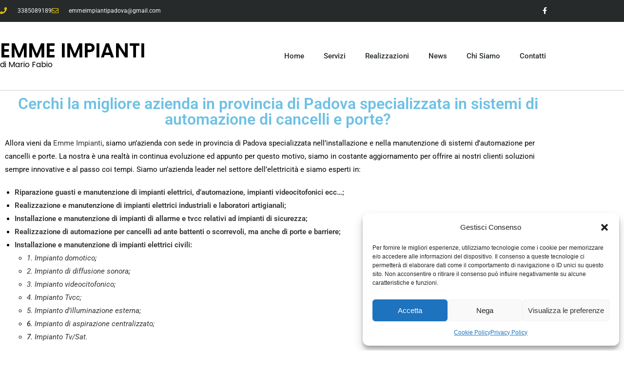

--- FILE ---
content_type: text/html; charset=UTF-8
request_url: https://emme-impianti.it/automazione-di-cancelli-e-porte-in-provincia-di-padova/
body_size: 19983
content:
<!DOCTYPE html>
<html class="html" lang="it-IT" prefix="og: https://ogp.me/ns#">
<head>
<meta charset="UTF-8">
<link rel="profile" href="https://gmpg.org/xfn/11">
<meta name="viewport" content="width=device-width, initial-scale=1">
<!-- This site is optimized with the Yoast SEO plugin v26.7 - https://yoast.com/wordpress/plugins/seo/ -->
<title>Automazione di cancelli e porte in provincia di Padova - Emme Impianti</title>
<meta name="description" content="La nostra azienda in provincia di Padova, si occupa di automazione di cancelli e porte collaborando con le migliori marche come la Bft, Came, Cardin" />
<link rel="canonical" href="https://emme-impianti.it/automazione-di-cancelli-e-porte-in-provincia-di-padova/" />
<meta property="og:locale" content="it_IT" />
<meta property="og:type" content="article" />
<meta property="og:title" content="Automazione di cancelli e porte in provincia di Padova - Emme Impianti" />
<meta property="og:description" content="La nostra azienda in provincia di Padova, si occupa di automazione di cancelli e porte collaborando con le migliori marche come la Bft, Came, Cardin" />
<meta property="og:url" content="https://emme-impianti.it/automazione-di-cancelli-e-porte-in-provincia-di-padova/" />
<meta property="og:site_name" content="Emme Impianti di Mario Fabio" />
<meta property="article:published_time" content="2020-07-06T13:17:56+00:00" />
<meta property="article:modified_time" content="2020-07-07T12:07:10+00:00" />
<meta property="og:image" content="https://emme-impianti.it/wp-content/uploads/2020/07/garage-1379189_640.jpg" />
<meta property="og:image:width" content="640" />
<meta property="og:image:height" content="426" />
<meta property="og:image:type" content="image/jpeg" />
<meta name="author" content="Admin" />
<meta name="twitter:card" content="summary_large_image" />
<meta name="twitter:label1" content="Scritto da" />
<meta name="twitter:data1" content="Admin" />
<meta name="twitter:label2" content="Tempo di lettura stimato" />
<meta name="twitter:data2" content="3 minuti" />
<script type="application/ld+json" class="yoast-schema-graph">{"@context":"https://schema.org","@graph":[{"@type":"Article","@id":"https://emme-impianti.it/automazione-di-cancelli-e-porte-in-provincia-di-padova/#article","isPartOf":{"@id":"https://emme-impianti.it/automazione-di-cancelli-e-porte-in-provincia-di-padova/"},"author":{"name":"Admin","@id":"https://emme-impianti.it/#/schema/person/eb5b4ebf83c3e4d07025f69e981e40ef"},"headline":"Automazione di cancelli e porte in provincia di Padova","datePublished":"2020-07-06T13:17:56+00:00","dateModified":"2020-07-07T12:07:10+00:00","mainEntityOfPage":{"@id":"https://emme-impianti.it/automazione-di-cancelli-e-porte-in-provincia-di-padova/"},"wordCount":587,"commentCount":0,"image":{"@id":"https://emme-impianti.it/automazione-di-cancelli-e-porte-in-provincia-di-padova/#primaryimage"},"thumbnailUrl":"https://emme-impianti.it/wp-content/uploads/2020/07/garage-1379189_640.jpg","keywords":["Installazione e manutenzione impianti di allarme e sicurezza Borgoricco","Installazione e manutenzione impianti di allarme e sicurezza Cadoneghe","Installazione e manutenzione impianti di allarme e sicurezza Campodarsego","Installazione e manutenzione impianti di allarme e sicurezza Camposampiero","Installazione e manutenzione impianti di allarme e sicurezza in Provincia di Padova","Installazione e manutenzione impianti di allarme e sicurezza S. Giorgio delle Pertiche","Installazione e manutenzione impianti di allarme e sicurezza Vigodarzere","Installazione e manutenzione impianti di allarme e sicurezza Vigonza","Manutenzione e riparazione impianti elettrici Borgoricco","Manutenzione e riparazione impianti elettrici Cadoneghe","Manutenzione e riparazione impianti elettrici Campodarsego","Manutenzione e riparazione impianti elettrici Camposampiero","Manutenzione e riparazione impianti elettrici Provincia di Padova","Manutenzione e riparazione impianti elettrici S. Giorgio delle Pertiche","Manutenzione e riparazione impianti elettrici Vigodarzere","Manutenzione e riparazione impianti elettrici Vigonza","Riparazione e manutenzione automazioni e cancelli Bft Borgoricco","Riparazione e manutenzione automazioni e cancelli Bft Cadoneghe","Riparazione e manutenzione automazioni e cancelli Bft Campodarsego","Riparazione e manutenzione automazioni e cancelli Bft Camposampiero","Riparazione e manutenzione automazioni e cancelli Bft in Provincia di Padova","Riparazione e manutenzione automazioni e cancelli Bft S. Giorgio delle Pertiche","Riparazione e manutenzione automazioni e cancelli Bft Vigodarzere","Riparazione e manutenzione automazioni e cancelli Bft Vigonza","Riparazione e manutenzione automazioni e cancelli Came Borgoricco","Riparazione e manutenzione automazioni e cancelli Came Cadoneghe","Riparazione e manutenzione automazioni e cancelli Came Campodarsego","Riparazione e manutenzione automazioni e cancelli Came Camposampiero","Riparazione e manutenzione automazioni e cancelli Came in Provincia di Padova","Riparazione e manutenzione automazioni e cancelli Came S. Giorgio delle Pertiche","Riparazione e manutenzione automazioni e cancelli Came Vigodarzere","Riparazione e manutenzione automazioni e cancelli Came Vigonza","Riparazione e manutenzione automazioni e cancelli Cardin Borgoricco","Riparazione e manutenzione automazioni e cancelli Cardin Cadoneghe","Riparazione e manutenzione automazioni e cancelli Cardin Campodarsego","Riparazione e manutenzione automazioni e cancelli Cardin Camposampiero","Riparazione e manutenzione automazioni e cancelli Cardin in Provincia di Padova","Riparazione e manutenzione automazioni e cancelli Cardin S. Giorgio delle Pertiche","Riparazione e manutenzione automazioni e cancelli Cardin Vigodarzere","Riparazione e manutenzione automazioni e cancelli Cardin Vigonza"],"articleSection":["Seo"],"inLanguage":"it-IT","potentialAction":[{"@type":"CommentAction","name":"Comment","target":["https://emme-impianti.it/automazione-di-cancelli-e-porte-in-provincia-di-padova/#respond"]}]},{"@type":"WebPage","@id":"https://emme-impianti.it/automazione-di-cancelli-e-porte-in-provincia-di-padova/","url":"https://emme-impianti.it/automazione-di-cancelli-e-porte-in-provincia-di-padova/","name":"Automazione di cancelli e porte in provincia di Padova - Emme Impianti","isPartOf":{"@id":"https://emme-impianti.it/#website"},"primaryImageOfPage":{"@id":"https://emme-impianti.it/automazione-di-cancelli-e-porte-in-provincia-di-padova/#primaryimage"},"image":{"@id":"https://emme-impianti.it/automazione-di-cancelli-e-porte-in-provincia-di-padova/#primaryimage"},"thumbnailUrl":"https://emme-impianti.it/wp-content/uploads/2020/07/garage-1379189_640.jpg","datePublished":"2020-07-06T13:17:56+00:00","dateModified":"2020-07-07T12:07:10+00:00","author":{"@id":"https://emme-impianti.it/#/schema/person/eb5b4ebf83c3e4d07025f69e981e40ef"},"description":"La nostra azienda in provincia di Padova, si occupa di automazione di cancelli e porte collaborando con le migliori marche come la Bft, Came, Cardin","breadcrumb":{"@id":"https://emme-impianti.it/automazione-di-cancelli-e-porte-in-provincia-di-padova/#breadcrumb"},"inLanguage":"it-IT","potentialAction":[{"@type":"ReadAction","target":["https://emme-impianti.it/automazione-di-cancelli-e-porte-in-provincia-di-padova/"]}]},{"@type":"ImageObject","inLanguage":"it-IT","@id":"https://emme-impianti.it/automazione-di-cancelli-e-porte-in-provincia-di-padova/#primaryimage","url":"https://emme-impianti.it/wp-content/uploads/2020/07/garage-1379189_640.jpg","contentUrl":"https://emme-impianti.it/wp-content/uploads/2020/07/garage-1379189_640.jpg","width":640,"height":426,"caption":"Automazione di cancelli e porte in provincia di Padova"},{"@type":"BreadcrumbList","@id":"https://emme-impianti.it/automazione-di-cancelli-e-porte-in-provincia-di-padova/#breadcrumb","itemListElement":[{"@type":"ListItem","position":1,"name":"Home","item":"https://emme-impianti.it/"},{"@type":"ListItem","position":2,"name":"Automazione di cancelli e porte in provincia di Padova"}]},{"@type":"WebSite","@id":"https://emme-impianti.it/#website","url":"https://emme-impianti.it/","name":"Emme Impianti di Mario Fabio","description":"Impianti elettrici civili e industriali","potentialAction":[{"@type":"SearchAction","target":{"@type":"EntryPoint","urlTemplate":"https://emme-impianti.it/?s={search_term_string}"},"query-input":{"@type":"PropertyValueSpecification","valueRequired":true,"valueName":"search_term_string"}}],"inLanguage":"it-IT"},{"@type":"Person","@id":"https://emme-impianti.it/#/schema/person/eb5b4ebf83c3e4d07025f69e981e40ef","name":"Admin","image":{"@type":"ImageObject","inLanguage":"it-IT","@id":"https://emme-impianti.it/#/schema/person/image/","url":"https://secure.gravatar.com/avatar/e7d2f6894897b499ccd62a37f6adec33ed5c8bf71695a23c86a0df0b46d749df?s=96&d=mm&r=g","contentUrl":"https://secure.gravatar.com/avatar/e7d2f6894897b499ccd62a37f6adec33ed5c8bf71695a23c86a0df0b46d749df?s=96&d=mm&r=g","caption":"Admin"},"sameAs":["http://emme-impianti.it"],"url":"https://emme-impianti.it/author/ore2z0e1r4o/"}]}</script>
<!-- / Yoast SEO plugin. -->
<!-- Ottimizzazione per i motori di ricerca di Rank Math - https://rankmath.com/ -->
<title>Automazione di cancelli e porte in provincia di Padova - Emme Impianti</title>
<meta name="description" content="La nostra azienda in provincia di Padova, si occupa di automazione di cancelli e porte collaborando con le migliori marche come la Bft, Came, Cardin"/>
<meta name="robots" content="follow, index, max-snippet:-1, max-video-preview:-1, max-image-preview:large"/>
<link rel="canonical" href="https://emme-impianti.it/automazione-di-cancelli-e-porte-in-provincia-di-padova/" />
<meta property="og:locale" content="it_IT" />
<meta property="og:type" content="article" />
<meta property="og:title" content="Automazione di cancelli e porte in provincia di Padova - Emme Impianti" />
<meta property="og:description" content="La nostra azienda in provincia di Padova, si occupa di automazione di cancelli e porte collaborando con le migliori marche come la Bft, Came, Cardin" />
<meta property="og:url" content="https://emme-impianti.it/automazione-di-cancelli-e-porte-in-provincia-di-padova/" />
<meta property="og:site_name" content="Emme Impianti di Mario Fabio" />
<meta property="article:tag" content="Installazione e manutenzione impianti di allarme e sicurezza Borgoricco" />
<meta property="article:tag" content="Installazione e manutenzione impianti di allarme e sicurezza Cadoneghe" />
<meta property="article:tag" content="Installazione e manutenzione impianti di allarme e sicurezza Campodarsego" />
<meta property="article:tag" content="Installazione e manutenzione impianti di allarme e sicurezza Camposampiero" />
<meta property="article:tag" content="Installazione e manutenzione impianti di allarme e sicurezza in Provincia di Padova" />
<meta property="article:tag" content="Installazione e manutenzione impianti di allarme e sicurezza S. Giorgio delle Pertiche" />
<meta property="article:tag" content="Installazione e manutenzione impianti di allarme e sicurezza Vigodarzere" />
<meta property="article:tag" content="Installazione e manutenzione impianti di allarme e sicurezza Vigonza" />
<meta property="article:tag" content="Manutenzione e riparazione impianti elettrici Borgoricco" />
<meta property="article:tag" content="Manutenzione e riparazione impianti elettrici Cadoneghe" />
<meta property="article:tag" content="Manutenzione e riparazione impianti elettrici Campodarsego" />
<meta property="article:tag" content="Manutenzione e riparazione impianti elettrici Camposampiero" />
<meta property="article:tag" content="Manutenzione e riparazione impianti elettrici Provincia di Padova" />
<meta property="article:tag" content="Manutenzione e riparazione impianti elettrici S. Giorgio delle Pertiche" />
<meta property="article:tag" content="Manutenzione e riparazione impianti elettrici Vigodarzere" />
<meta property="article:tag" content="Manutenzione e riparazione impianti elettrici Vigonza" />
<meta property="article:tag" content="Riparazione e manutenzione automazioni e cancelli Bft Borgoricco" />
<meta property="article:tag" content="Riparazione e manutenzione automazioni e cancelli Bft Cadoneghe" />
<meta property="article:tag" content="Riparazione e manutenzione automazioni e cancelli Bft Campodarsego" />
<meta property="article:tag" content="Riparazione e manutenzione automazioni e cancelli Bft Camposampiero" />
<meta property="article:tag" content="Riparazione e manutenzione automazioni e cancelli Bft in Provincia di Padova" />
<meta property="article:tag" content="Riparazione e manutenzione automazioni e cancelli Bft S. Giorgio delle Pertiche" />
<meta property="article:tag" content="Riparazione e manutenzione automazioni e cancelli Bft Vigodarzere" />
<meta property="article:tag" content="Riparazione e manutenzione automazioni e cancelli Bft Vigonza" />
<meta property="article:tag" content="Riparazione e manutenzione automazioni e cancelli Came Borgoricco" />
<meta property="article:tag" content="Riparazione e manutenzione automazioni e cancelli Came Cadoneghe" />
<meta property="article:tag" content="Riparazione e manutenzione automazioni e cancelli Came Campodarsego" />
<meta property="article:tag" content="Riparazione e manutenzione automazioni e cancelli Came Camposampiero" />
<meta property="article:tag" content="Riparazione e manutenzione automazioni e cancelli Came in Provincia di Padova" />
<meta property="article:tag" content="Riparazione e manutenzione automazioni e cancelli Came S. Giorgio delle Pertiche" />
<meta property="article:tag" content="Riparazione e manutenzione automazioni e cancelli Came Vigodarzere" />
<meta property="article:tag" content="Riparazione e manutenzione automazioni e cancelli Came Vigonza" />
<meta property="article:tag" content="Riparazione e manutenzione automazioni e cancelli Cardin Borgoricco" />
<meta property="article:tag" content="Riparazione e manutenzione automazioni e cancelli Cardin Cadoneghe" />
<meta property="article:tag" content="Riparazione e manutenzione automazioni e cancelli Cardin Campodarsego" />
<meta property="article:tag" content="Riparazione e manutenzione automazioni e cancelli Cardin Camposampiero" />
<meta property="article:tag" content="Riparazione e manutenzione automazioni e cancelli Cardin in Provincia di Padova" />
<meta property="article:tag" content="Riparazione e manutenzione automazioni e cancelli Cardin S. Giorgio delle Pertiche" />
<meta property="article:tag" content="Riparazione e manutenzione automazioni e cancelli Cardin Vigodarzere" />
<meta property="article:tag" content="Riparazione e manutenzione automazioni e cancelli Cardin Vigonza" />
<meta property="article:section" content="Seo" />
<meta property="og:updated_time" content="2020-07-07T14:07:10+02:00" />
<meta property="og:image" content="https://emme-impianti.it/wp-content/uploads/2020/07/garage-1379189_640.jpg" />
<meta property="og:image:secure_url" content="https://emme-impianti.it/wp-content/uploads/2020/07/garage-1379189_640.jpg" />
<meta property="og:image:width" content="640" />
<meta property="og:image:height" content="426" />
<meta property="og:image:alt" content="Automazione di cancelli e porte in provincia di Padova" />
<meta property="og:image:type" content="image/jpeg" />
<meta property="article:published_time" content="2020-07-06T15:17:56+02:00" />
<meta property="article:modified_time" content="2020-07-07T14:07:10+02:00" />
<meta name="twitter:card" content="summary_large_image" />
<meta name="twitter:title" content="Automazione di cancelli e porte in provincia di Padova - Emme Impianti" />
<meta name="twitter:description" content="La nostra azienda in provincia di Padova, si occupa di automazione di cancelli e porte collaborando con le migliori marche come la Bft, Came, Cardin" />
<meta name="twitter:image" content="https://emme-impianti.it/wp-content/uploads/2020/07/garage-1379189_640.jpg" />
<meta name="twitter:label1" content="Scritto da" />
<meta name="twitter:data1" content="Admin" />
<meta name="twitter:label2" content="Tempo di lettura" />
<meta name="twitter:data2" content="2 minuti" />
<script type="application/ld+json" class="rank-math-schema-pro">{"@context":"https://schema.org","@graph":[{"@type":"Organization","@id":"https://emme-impianti.it/#organization","name":"Emme Impianti di Mario Fabio","url":"https://emme-impianti.it"},{"@type":"WebSite","@id":"https://emme-impianti.it/#website","url":"https://emme-impianti.it","name":"Emme Impianti di Mario Fabio","publisher":{"@id":"https://emme-impianti.it/#organization"},"inLanguage":"it-IT"},{"@type":"ImageObject","@id":"https://emme-impianti.it/wp-content/uploads/2020/07/garage-1379189_640.jpg","url":"https://emme-impianti.it/wp-content/uploads/2020/07/garage-1379189_640.jpg","width":"640","height":"426","caption":"Automazione di cancelli e porte in provincia di Padova","inLanguage":"it-IT"},{"@type":"WebPage","@id":"https://emme-impianti.it/automazione-di-cancelli-e-porte-in-provincia-di-padova/#webpage","url":"https://emme-impianti.it/automazione-di-cancelli-e-porte-in-provincia-di-padova/","name":"Automazione di cancelli e porte in provincia di Padova - Emme Impianti","datePublished":"2020-07-06T15:17:56+02:00","dateModified":"2020-07-07T14:07:10+02:00","isPartOf":{"@id":"https://emme-impianti.it/#website"},"primaryImageOfPage":{"@id":"https://emme-impianti.it/wp-content/uploads/2020/07/garage-1379189_640.jpg"},"inLanguage":"it-IT"},{"@type":"Person","@id":"https://emme-impianti.it/author/ore2z0e1r4o/","name":"Admin","url":"https://emme-impianti.it/author/ore2z0e1r4o/","image":{"@type":"ImageObject","@id":"https://secure.gravatar.com/avatar/e7d2f6894897b499ccd62a37f6adec33ed5c8bf71695a23c86a0df0b46d749df?s=96&amp;d=mm&amp;r=g","url":"https://secure.gravatar.com/avatar/e7d2f6894897b499ccd62a37f6adec33ed5c8bf71695a23c86a0df0b46d749df?s=96&amp;d=mm&amp;r=g","caption":"Admin","inLanguage":"it-IT"},"sameAs":["http://emme-impianti.it"],"worksFor":{"@id":"https://emme-impianti.it/#organization"}},{"@type":"BlogPosting","headline":"Automazione di cancelli e porte in provincia di Padova - Emme Impianti","keywords":"Automazione di cancelli e porte in provincia di Padova","datePublished":"2020-07-06T15:17:56+02:00","dateModified":"2020-07-07T14:07:10+02:00","author":{"@id":"https://emme-impianti.it/author/ore2z0e1r4o/","name":"Admin"},"publisher":{"@id":"https://emme-impianti.it/#organization"},"description":"La nostra azienda in provincia di Padova, si occupa di automazione di cancelli e porte collaborando con le migliori marche come la Bft, Came, Cardin","name":"Automazione di cancelli e porte in provincia di Padova - Emme Impianti","@id":"https://emme-impianti.it/automazione-di-cancelli-e-porte-in-provincia-di-padova/#richSnippet","isPartOf":{"@id":"https://emme-impianti.it/automazione-di-cancelli-e-porte-in-provincia-di-padova/#webpage"},"image":{"@id":"https://emme-impianti.it/wp-content/uploads/2020/07/garage-1379189_640.jpg"},"inLanguage":"it-IT","mainEntityOfPage":{"@id":"https://emme-impianti.it/automazione-di-cancelli-e-porte-in-provincia-di-padova/#webpage"}}]}</script>
<!-- /Rank Math WordPress SEO plugin -->
<link rel="alternate" type="application/rss+xml" title="Emme Impianti di Mario Fabio &raquo; Feed" href="https://emme-impianti.it/feed/" />
<link rel="alternate" type="application/rss+xml" title="Emme Impianti di Mario Fabio &raquo; Feed dei commenti" href="https://emme-impianti.it/comments/feed/" />
<link rel="alternate" title="oEmbed (JSON)" type="application/json+oembed" href="https://emme-impianti.it/wp-json/oembed/1.0/embed?url=https%3A%2F%2Femme-impianti.it%2Fautomazione-di-cancelli-e-porte-in-provincia-di-padova%2F" />
<link rel="alternate" title="oEmbed (XML)" type="text/xml+oembed" href="https://emme-impianti.it/wp-json/oembed/1.0/embed?url=https%3A%2F%2Femme-impianti.it%2Fautomazione-di-cancelli-e-porte-in-provincia-di-padova%2F&#038;format=xml" />
<style id='wp-img-auto-sizes-contain-inline-css'>
img:is([sizes=auto i],[sizes^="auto," i]){contain-intrinsic-size:3000px 1500px}
/*# sourceURL=wp-img-auto-sizes-contain-inline-css */
</style>
<style id='classic-theme-styles-inline-css'>
/*! This file is auto-generated */
.wp-block-button__link{color:#fff;background-color:#32373c;border-radius:9999px;box-shadow:none;text-decoration:none;padding:calc(.667em + 2px) calc(1.333em + 2px);font-size:1.125em}.wp-block-file__button{background:#32373c;color:#fff;text-decoration:none}
/*# sourceURL=/wp-includes/css/classic-themes.min.css */
</style>
<!-- <link rel='stylesheet' id='visual-portfolio-block-filter-by-category-css' href='https://emme-impianti.it/wp-content/plugins/visual-portfolio/build/gutenberg/blocks/filter-by-category/style.css?ver=1762826299' media='all' /> -->
<!-- <link rel='stylesheet' id='visual-portfolio-block-pagination-css' href='https://emme-impianti.it/wp-content/plugins/visual-portfolio/build/gutenberg/blocks/pagination/style.css?ver=1762826299' media='all' /> -->
<!-- <link rel='stylesheet' id='visual-portfolio-block-sort-css' href='https://emme-impianti.it/wp-content/plugins/visual-portfolio/build/gutenberg/blocks/sort/style.css?ver=1762826299' media='all' /> -->
<link rel="stylesheet" type="text/css" href="//emme-impianti.it/wp-content/cache/wpfc-minified/1o4wi041/5tju1.css" media="all"/>
<style id='global-styles-inline-css'>
:root{--wp--preset--aspect-ratio--square: 1;--wp--preset--aspect-ratio--4-3: 4/3;--wp--preset--aspect-ratio--3-4: 3/4;--wp--preset--aspect-ratio--3-2: 3/2;--wp--preset--aspect-ratio--2-3: 2/3;--wp--preset--aspect-ratio--16-9: 16/9;--wp--preset--aspect-ratio--9-16: 9/16;--wp--preset--color--black: #000000;--wp--preset--color--cyan-bluish-gray: #abb8c3;--wp--preset--color--white: #ffffff;--wp--preset--color--pale-pink: #f78da7;--wp--preset--color--vivid-red: #cf2e2e;--wp--preset--color--luminous-vivid-orange: #ff6900;--wp--preset--color--luminous-vivid-amber: #fcb900;--wp--preset--color--light-green-cyan: #7bdcb5;--wp--preset--color--vivid-green-cyan: #00d084;--wp--preset--color--pale-cyan-blue: #8ed1fc;--wp--preset--color--vivid-cyan-blue: #0693e3;--wp--preset--color--vivid-purple: #9b51e0;--wp--preset--gradient--vivid-cyan-blue-to-vivid-purple: linear-gradient(135deg,rgb(6,147,227) 0%,rgb(155,81,224) 100%);--wp--preset--gradient--light-green-cyan-to-vivid-green-cyan: linear-gradient(135deg,rgb(122,220,180) 0%,rgb(0,208,130) 100%);--wp--preset--gradient--luminous-vivid-amber-to-luminous-vivid-orange: linear-gradient(135deg,rgb(252,185,0) 0%,rgb(255,105,0) 100%);--wp--preset--gradient--luminous-vivid-orange-to-vivid-red: linear-gradient(135deg,rgb(255,105,0) 0%,rgb(207,46,46) 100%);--wp--preset--gradient--very-light-gray-to-cyan-bluish-gray: linear-gradient(135deg,rgb(238,238,238) 0%,rgb(169,184,195) 100%);--wp--preset--gradient--cool-to-warm-spectrum: linear-gradient(135deg,rgb(74,234,220) 0%,rgb(151,120,209) 20%,rgb(207,42,186) 40%,rgb(238,44,130) 60%,rgb(251,105,98) 80%,rgb(254,248,76) 100%);--wp--preset--gradient--blush-light-purple: linear-gradient(135deg,rgb(255,206,236) 0%,rgb(152,150,240) 100%);--wp--preset--gradient--blush-bordeaux: linear-gradient(135deg,rgb(254,205,165) 0%,rgb(254,45,45) 50%,rgb(107,0,62) 100%);--wp--preset--gradient--luminous-dusk: linear-gradient(135deg,rgb(255,203,112) 0%,rgb(199,81,192) 50%,rgb(65,88,208) 100%);--wp--preset--gradient--pale-ocean: linear-gradient(135deg,rgb(255,245,203) 0%,rgb(182,227,212) 50%,rgb(51,167,181) 100%);--wp--preset--gradient--electric-grass: linear-gradient(135deg,rgb(202,248,128) 0%,rgb(113,206,126) 100%);--wp--preset--gradient--midnight: linear-gradient(135deg,rgb(2,3,129) 0%,rgb(40,116,252) 100%);--wp--preset--font-size--small: 13px;--wp--preset--font-size--medium: 20px;--wp--preset--font-size--large: 36px;--wp--preset--font-size--x-large: 42px;--wp--preset--spacing--20: 0.44rem;--wp--preset--spacing--30: 0.67rem;--wp--preset--spacing--40: 1rem;--wp--preset--spacing--50: 1.5rem;--wp--preset--spacing--60: 2.25rem;--wp--preset--spacing--70: 3.38rem;--wp--preset--spacing--80: 5.06rem;--wp--preset--shadow--natural: 6px 6px 9px rgba(0, 0, 0, 0.2);--wp--preset--shadow--deep: 12px 12px 50px rgba(0, 0, 0, 0.4);--wp--preset--shadow--sharp: 6px 6px 0px rgba(0, 0, 0, 0.2);--wp--preset--shadow--outlined: 6px 6px 0px -3px rgb(255, 255, 255), 6px 6px rgb(0, 0, 0);--wp--preset--shadow--crisp: 6px 6px 0px rgb(0, 0, 0);}:where(.is-layout-flex){gap: 0.5em;}:where(.is-layout-grid){gap: 0.5em;}body .is-layout-flex{display: flex;}.is-layout-flex{flex-wrap: wrap;align-items: center;}.is-layout-flex > :is(*, div){margin: 0;}body .is-layout-grid{display: grid;}.is-layout-grid > :is(*, div){margin: 0;}:where(.wp-block-columns.is-layout-flex){gap: 2em;}:where(.wp-block-columns.is-layout-grid){gap: 2em;}:where(.wp-block-post-template.is-layout-flex){gap: 1.25em;}:where(.wp-block-post-template.is-layout-grid){gap: 1.25em;}.has-black-color{color: var(--wp--preset--color--black) !important;}.has-cyan-bluish-gray-color{color: var(--wp--preset--color--cyan-bluish-gray) !important;}.has-white-color{color: var(--wp--preset--color--white) !important;}.has-pale-pink-color{color: var(--wp--preset--color--pale-pink) !important;}.has-vivid-red-color{color: var(--wp--preset--color--vivid-red) !important;}.has-luminous-vivid-orange-color{color: var(--wp--preset--color--luminous-vivid-orange) !important;}.has-luminous-vivid-amber-color{color: var(--wp--preset--color--luminous-vivid-amber) !important;}.has-light-green-cyan-color{color: var(--wp--preset--color--light-green-cyan) !important;}.has-vivid-green-cyan-color{color: var(--wp--preset--color--vivid-green-cyan) !important;}.has-pale-cyan-blue-color{color: var(--wp--preset--color--pale-cyan-blue) !important;}.has-vivid-cyan-blue-color{color: var(--wp--preset--color--vivid-cyan-blue) !important;}.has-vivid-purple-color{color: var(--wp--preset--color--vivid-purple) !important;}.has-black-background-color{background-color: var(--wp--preset--color--black) !important;}.has-cyan-bluish-gray-background-color{background-color: var(--wp--preset--color--cyan-bluish-gray) !important;}.has-white-background-color{background-color: var(--wp--preset--color--white) !important;}.has-pale-pink-background-color{background-color: var(--wp--preset--color--pale-pink) !important;}.has-vivid-red-background-color{background-color: var(--wp--preset--color--vivid-red) !important;}.has-luminous-vivid-orange-background-color{background-color: var(--wp--preset--color--luminous-vivid-orange) !important;}.has-luminous-vivid-amber-background-color{background-color: var(--wp--preset--color--luminous-vivid-amber) !important;}.has-light-green-cyan-background-color{background-color: var(--wp--preset--color--light-green-cyan) !important;}.has-vivid-green-cyan-background-color{background-color: var(--wp--preset--color--vivid-green-cyan) !important;}.has-pale-cyan-blue-background-color{background-color: var(--wp--preset--color--pale-cyan-blue) !important;}.has-vivid-cyan-blue-background-color{background-color: var(--wp--preset--color--vivid-cyan-blue) !important;}.has-vivid-purple-background-color{background-color: var(--wp--preset--color--vivid-purple) !important;}.has-black-border-color{border-color: var(--wp--preset--color--black) !important;}.has-cyan-bluish-gray-border-color{border-color: var(--wp--preset--color--cyan-bluish-gray) !important;}.has-white-border-color{border-color: var(--wp--preset--color--white) !important;}.has-pale-pink-border-color{border-color: var(--wp--preset--color--pale-pink) !important;}.has-vivid-red-border-color{border-color: var(--wp--preset--color--vivid-red) !important;}.has-luminous-vivid-orange-border-color{border-color: var(--wp--preset--color--luminous-vivid-orange) !important;}.has-luminous-vivid-amber-border-color{border-color: var(--wp--preset--color--luminous-vivid-amber) !important;}.has-light-green-cyan-border-color{border-color: var(--wp--preset--color--light-green-cyan) !important;}.has-vivid-green-cyan-border-color{border-color: var(--wp--preset--color--vivid-green-cyan) !important;}.has-pale-cyan-blue-border-color{border-color: var(--wp--preset--color--pale-cyan-blue) !important;}.has-vivid-cyan-blue-border-color{border-color: var(--wp--preset--color--vivid-cyan-blue) !important;}.has-vivid-purple-border-color{border-color: var(--wp--preset--color--vivid-purple) !important;}.has-vivid-cyan-blue-to-vivid-purple-gradient-background{background: var(--wp--preset--gradient--vivid-cyan-blue-to-vivid-purple) !important;}.has-light-green-cyan-to-vivid-green-cyan-gradient-background{background: var(--wp--preset--gradient--light-green-cyan-to-vivid-green-cyan) !important;}.has-luminous-vivid-amber-to-luminous-vivid-orange-gradient-background{background: var(--wp--preset--gradient--luminous-vivid-amber-to-luminous-vivid-orange) !important;}.has-luminous-vivid-orange-to-vivid-red-gradient-background{background: var(--wp--preset--gradient--luminous-vivid-orange-to-vivid-red) !important;}.has-very-light-gray-to-cyan-bluish-gray-gradient-background{background: var(--wp--preset--gradient--very-light-gray-to-cyan-bluish-gray) !important;}.has-cool-to-warm-spectrum-gradient-background{background: var(--wp--preset--gradient--cool-to-warm-spectrum) !important;}.has-blush-light-purple-gradient-background{background: var(--wp--preset--gradient--blush-light-purple) !important;}.has-blush-bordeaux-gradient-background{background: var(--wp--preset--gradient--blush-bordeaux) !important;}.has-luminous-dusk-gradient-background{background: var(--wp--preset--gradient--luminous-dusk) !important;}.has-pale-ocean-gradient-background{background: var(--wp--preset--gradient--pale-ocean) !important;}.has-electric-grass-gradient-background{background: var(--wp--preset--gradient--electric-grass) !important;}.has-midnight-gradient-background{background: var(--wp--preset--gradient--midnight) !important;}.has-small-font-size{font-size: var(--wp--preset--font-size--small) !important;}.has-medium-font-size{font-size: var(--wp--preset--font-size--medium) !important;}.has-large-font-size{font-size: var(--wp--preset--font-size--large) !important;}.has-x-large-font-size{font-size: var(--wp--preset--font-size--x-large) !important;}
:where(.wp-block-post-template.is-layout-flex){gap: 1.25em;}:where(.wp-block-post-template.is-layout-grid){gap: 1.25em;}
:where(.wp-block-term-template.is-layout-flex){gap: 1.25em;}:where(.wp-block-term-template.is-layout-grid){gap: 1.25em;}
:where(.wp-block-columns.is-layout-flex){gap: 2em;}:where(.wp-block-columns.is-layout-grid){gap: 2em;}
:root :where(.wp-block-pullquote){font-size: 1.5em;line-height: 1.6;}
:where(.wp-block-visual-portfolio-loop.is-layout-flex){gap: 1.25em;}:where(.wp-block-visual-portfolio-loop.is-layout-grid){gap: 1.25em;}
/*# sourceURL=global-styles-inline-css */
</style>
<!-- <link rel='stylesheet' id='cmplz-general-css' href='https://emme-impianti.it/wp-content/plugins/complianz-gdpr/assets/css/cookieblocker.min.css?ver=1765962668' media='all' /> -->
<!-- <link rel='stylesheet' id='eae-css-css' href='https://emme-impianti.it/wp-content/plugins/addon-elements-for-elementor-page-builder/assets/css/eae.min.css?ver=1.14.4' media='all' /> -->
<!-- <link rel='stylesheet' id='eae-peel-css-css' href='https://emme-impianti.it/wp-content/plugins/addon-elements-for-elementor-page-builder/assets/lib/peel/peel.css?ver=1.14.4' media='all' /> -->
<!-- <link rel='stylesheet' id='font-awesome-4-shim-css' href='https://emme-impianti.it/wp-content/plugins/elementor/assets/lib/font-awesome/css/v4-shims.min.css?ver=1.0' media='all' /> -->
<!-- <link rel='stylesheet' id='font-awesome-5-all-css' href='https://emme-impianti.it/wp-content/plugins/elementor/assets/lib/font-awesome/css/all.min.css?ver=1.0' media='all' /> -->
<!-- <link rel='stylesheet' id='vegas-css-css' href='https://emme-impianti.it/wp-content/plugins/addon-elements-for-elementor-page-builder/assets/lib/vegas/vegas.min.css?ver=2.4.0' media='all' /> -->
<!-- <link rel='stylesheet' id='elementor-frontend-css' href='https://emme-impianti.it/wp-content/plugins/elementor/assets/css/frontend.min.css?ver=3.34.1' media='all' /> -->
<link rel="stylesheet" type="text/css" href="//emme-impianti.it/wp-content/cache/wpfc-minified/2ool47o9/5tju1.css" media="all"/>
<link rel='stylesheet' id='elementor-post-21-css' href='https://emme-impianti.it/wp-content/uploads/elementor/css/post-21.css?ver=1768311751' media='all' />
<!-- <link rel='stylesheet' id='font-awesome-css' href='https://emme-impianti.it/wp-content/themes/oceanwp/assets/fonts/fontawesome/css/all.min.css?ver=6.7.2' media='all' /> -->
<!-- <link rel='stylesheet' id='simple-line-icons-css' href='https://emme-impianti.it/wp-content/themes/oceanwp/assets/css/third/simple-line-icons.min.css?ver=2.4.0' media='all' /> -->
<!-- <link rel='stylesheet' id='oceanwp-style-css' href='https://emme-impianti.it/wp-content/themes/oceanwp/assets/css/style.min.css?ver=4.1.4' media='all' /> -->
<!-- <link rel='stylesheet' id='elementor-icons-css' href='https://emme-impianti.it/wp-content/plugins/elementor/assets/lib/eicons/css/elementor-icons.min.css?ver=5.45.0' media='all' /> -->
<link rel="stylesheet" type="text/css" href="//emme-impianti.it/wp-content/cache/wpfc-minified/12higu8c/5tju1.css" media="all"/>
<link rel='stylesheet' id='elementor-post-9-css' href='https://emme-impianti.it/wp-content/uploads/elementor/css/post-9.css?ver=1768311752' media='all' />
<!-- <link rel='stylesheet' id='widget-heading-css' href='https://emme-impianti.it/wp-content/plugins/elementor/assets/css/widget-heading.min.css?ver=3.34.1' media='all' /> -->
<!-- <link rel='stylesheet' id='widget-image-css' href='https://emme-impianti.it/wp-content/plugins/elementor/assets/css/widget-image.min.css?ver=3.34.1' media='all' /> -->
<!-- <link rel='stylesheet' id='widget-spacer-css' href='https://emme-impianti.it/wp-content/plugins/elementor/assets/css/widget-spacer.min.css?ver=3.34.1' media='all' /> -->
<link rel="stylesheet" type="text/css" href="//emme-impianti.it/wp-content/cache/wpfc-minified/lawump6o/5ueqs.css" media="all"/>
<link rel='stylesheet' id='elementor-post-203-css' href='https://emme-impianti.it/wp-content/uploads/elementor/css/post-203.css?ver=1768318183' media='all' />
<!-- <link rel='stylesheet' id='oe-widgets-style-css' href='https://emme-impianti.it/wp-content/plugins/ocean-extra/assets/css/widgets.css?ver=6.9' media='all' /> -->
<!-- <link rel='stylesheet' id='elementor-gf-local-poppins-css' href='https://emme-impianti.it/wp-content/uploads/elementor/google-fonts/css/poppins.css?ver=1742263734' media='all' /> -->
<!-- <link rel='stylesheet' id='elementor-gf-local-roboto-css' href='https://emme-impianti.it/wp-content/uploads/elementor/google-fonts/css/roboto.css?ver=1742263739' media='all' /> -->
<!-- <link rel='stylesheet' id='elementor-gf-local-robotoslab-css' href='https://emme-impianti.it/wp-content/uploads/elementor/google-fonts/css/robotoslab.css?ver=1742263742' media='all' /> -->
<!-- <link rel='stylesheet' id='elementor-icons-shared-0-css' href='https://emme-impianti.it/wp-content/plugins/elementor/assets/lib/font-awesome/css/fontawesome.min.css?ver=5.15.3' media='all' /> -->
<!-- <link rel='stylesheet' id='elementor-icons-fa-solid-css' href='https://emme-impianti.it/wp-content/plugins/elementor/assets/lib/font-awesome/css/solid.min.css?ver=5.15.3' media='all' /> -->
<!-- <link rel='stylesheet' id='elementor-icons-fa-regular-css' href='https://emme-impianti.it/wp-content/plugins/elementor/assets/lib/font-awesome/css/regular.min.css?ver=5.15.3' media='all' /> -->
<!-- <link rel='stylesheet' id='elementor-icons-fa-brands-css' href='https://emme-impianti.it/wp-content/plugins/elementor/assets/lib/font-awesome/css/brands.min.css?ver=5.15.3' media='all' /> -->
<link rel="stylesheet" type="text/css" href="//emme-impianti.it/wp-content/cache/wpfc-minified/8xu08026/5ueqs.css" media="all"/>
<script src='//emme-impianti.it/wp-content/cache/wpfc-minified/qtjlup31/5tjug.js' type="text/javascript"></script>
<!-- <script src="https://emme-impianti.it/wp-content/plugins/addon-elements-for-elementor-page-builder/assets/js/iconHelper.js?ver=1.0" id="eae-iconHelper-js"></script> -->
<!-- <script src="https://emme-impianti.it/wp-includes/js/jquery/jquery.min.js?ver=3.7.1" id="jquery-core-js"></script> -->
<!-- <script src="https://emme-impianti.it/wp-includes/js/jquery/jquery-migrate.min.js?ver=3.4.1" id="jquery-migrate-js"></script> -->
<link rel="https://api.w.org/" href="https://emme-impianti.it/wp-json/" /><link rel="alternate" title="JSON" type="application/json" href="https://emme-impianti.it/wp-json/wp/v2/posts/203" /><link rel="EditURI" type="application/rsd+xml" title="RSD" href="https://emme-impianti.it/xmlrpc.php?rsd" />
<meta name="generator" content="WordPress 6.9" />
<link rel='shortlink' href='https://emme-impianti.it/?p=203' />
<!-- Matomo -->
<script>
var _paq = window._paq = window._paq || [];
/* tracker methods like "setCustomDimension" should be called before "trackPageView" */
_paq.push(['trackPageView']);
_paq.push(['enableLinkTracking']);
(function() {
var u="https://orezerodigital.it/";
_paq.push(['setTrackerUrl', u+'matomo.php']);
_paq.push(['setSiteId', '33']);
var d=document, g=d.createElement('script'), s=d.getElementsByTagName('script')[0];
g.async=true; g.src=u+'matomo.js'; s.parentNode.insertBefore(g,s);
})();
</script>
<!-- End Matomo Code -->
<script type='text/javascript'>
/* <![CDATA[ */
var VPData = {"version":"3.4.1","pro":false,"__":{"couldnt_retrieve_vp":"Couldn't retrieve Visual Portfolio ID.","pswp_close":"Close (Esc)","pswp_share":"Share","pswp_fs":"Toggle fullscreen","pswp_zoom":"Zoom in\/out","pswp_prev":"Previous (arrow left)","pswp_next":"Next (arrow right)","pswp_share_fb":"Share on Facebook","pswp_share_tw":"Tweet","pswp_share_x":"X","pswp_share_pin":"Pin it","pswp_download":"Download","fancybox_close":"Close","fancybox_next":"Next","fancybox_prev":"Previous","fancybox_error":"The requested content cannot be loaded. <br \/> Please try again later.","fancybox_play_start":"Start slideshow","fancybox_play_stop":"Pause slideshow","fancybox_full_screen":"Full screen","fancybox_thumbs":"Thumbnails","fancybox_download":"Download","fancybox_share":"Share","fancybox_zoom":"Zoom"},"settingsPopupGallery":{"enable_on_wordpress_images":false,"vendor":"fancybox","deep_linking":false,"deep_linking_url_to_share_images":false,"show_arrows":true,"show_counter":true,"show_zoom_button":true,"show_fullscreen_button":true,"show_share_button":true,"show_close_button":true,"show_thumbs":true,"show_download_button":false,"show_slideshow":false,"click_to_zoom":true,"restore_focus":true},"screenSizes":[320,576,768,992,1200]};
/* ]]> */
</script>
<noscript>
<style type="text/css">
.vp-portfolio__preloader-wrap{display:none}.vp-portfolio__filter-wrap,.vp-portfolio__items-wrap,.vp-portfolio__pagination-wrap,.vp-portfolio__sort-wrap{opacity:1;visibility:visible}.vp-portfolio__item .vp-portfolio__item-img noscript+img,.vp-portfolio__thumbnails-wrap{display:none}
</style>
</noscript>
<style>.cmplz-hidden {
display: none !important;
}</style><!-- Analytics by WP Statistics - https://wp-statistics.com -->
<meta name="generator" content="Elementor 3.34.1; features: additional_custom_breakpoints; settings: css_print_method-external, google_font-enabled, font_display-auto">
<style>
.e-con.e-parent:nth-of-type(n+4):not(.e-lazyloaded):not(.e-no-lazyload),
.e-con.e-parent:nth-of-type(n+4):not(.e-lazyloaded):not(.e-no-lazyload) * {
background-image: none !important;
}
@media screen and (max-height: 1024px) {
.e-con.e-parent:nth-of-type(n+3):not(.e-lazyloaded):not(.e-no-lazyload),
.e-con.e-parent:nth-of-type(n+3):not(.e-lazyloaded):not(.e-no-lazyload) * {
background-image: none !important;
}
}
@media screen and (max-height: 640px) {
.e-con.e-parent:nth-of-type(n+2):not(.e-lazyloaded):not(.e-no-lazyload),
.e-con.e-parent:nth-of-type(n+2):not(.e-lazyloaded):not(.e-no-lazyload) * {
background-image: none !important;
}
}
</style>
<style type="text/css">
/* If html does not have either class, do not show lazy loaded images. */
html:not(.vp-lazyload-enabled):not(.js) .vp-lazyload {
display: none;
}
</style>
<script>
document.documentElement.classList.add(
'vp-lazyload-enabled'
);
</script>
<script src='//emme-impianti.it/wp-content/cache/wpfc-minified/d4ecfmoo/5tjxc.js' type="text/javascript"></script>
<!-- <script id="google_gtagjs" src="https://emme-impianti.it/?local_ga_js=0178bee1d1396432e6e6d34fffb02688" async></script> -->
<script id="google_gtagjs-inline">
window.dataLayer = window.dataLayer || [];function gtag(){dataLayer.push(arguments);}gtag('js', new Date());gtag('config', 'G-CRJYSQ86Z0', {'anonymize_ip': true} );
</script>
<!-- OceanWP CSS -->
<style type="text/css">
/* Colors */body .theme-button,body input[type="submit"],body button[type="submit"],body button,body .button,body div.wpforms-container-full .wpforms-form input[type=submit],body div.wpforms-container-full .wpforms-form button[type=submit],body div.wpforms-container-full .wpforms-form .wpforms-page-button,.woocommerce-cart .wp-element-button,.woocommerce-checkout .wp-element-button,.wp-block-button__link{border-color:#ffffff}body .theme-button:hover,body input[type="submit"]:hover,body button[type="submit"]:hover,body button:hover,body .button:hover,body div.wpforms-container-full .wpforms-form input[type=submit]:hover,body div.wpforms-container-full .wpforms-form input[type=submit]:active,body div.wpforms-container-full .wpforms-form button[type=submit]:hover,body div.wpforms-container-full .wpforms-form button[type=submit]:active,body div.wpforms-container-full .wpforms-form .wpforms-page-button:hover,body div.wpforms-container-full .wpforms-form .wpforms-page-button:active,.woocommerce-cart .wp-element-button:hover,.woocommerce-checkout .wp-element-button:hover,.wp-block-button__link:hover{border-color:#ffffff}/* OceanWP Style Settings CSS */.theme-button,input[type="submit"],button[type="submit"],button,.button,body div.wpforms-container-full .wpforms-form input[type=submit],body div.wpforms-container-full .wpforms-form button[type=submit],body div.wpforms-container-full .wpforms-form .wpforms-page-button{border-style:solid}.theme-button,input[type="submit"],button[type="submit"],button,.button,body div.wpforms-container-full .wpforms-form input[type=submit],body div.wpforms-container-full .wpforms-form button[type=submit],body div.wpforms-container-full .wpforms-form .wpforms-page-button{border-width:1px}form input[type="text"],form input[type="password"],form input[type="email"],form input[type="url"],form input[type="date"],form input[type="month"],form input[type="time"],form input[type="datetime"],form input[type="datetime-local"],form input[type="week"],form input[type="number"],form input[type="search"],form input[type="tel"],form input[type="color"],form select,form textarea,.woocommerce .woocommerce-checkout .select2-container--default .select2-selection--single{border-style:solid}body div.wpforms-container-full .wpforms-form input[type=date],body div.wpforms-container-full .wpforms-form input[type=datetime],body div.wpforms-container-full .wpforms-form input[type=datetime-local],body div.wpforms-container-full .wpforms-form input[type=email],body div.wpforms-container-full .wpforms-form input[type=month],body div.wpforms-container-full .wpforms-form input[type=number],body div.wpforms-container-full .wpforms-form input[type=password],body div.wpforms-container-full .wpforms-form input[type=range],body div.wpforms-container-full .wpforms-form input[type=search],body div.wpforms-container-full .wpforms-form input[type=tel],body div.wpforms-container-full .wpforms-form input[type=text],body div.wpforms-container-full .wpforms-form input[type=time],body div.wpforms-container-full .wpforms-form input[type=url],body div.wpforms-container-full .wpforms-form input[type=week],body div.wpforms-container-full .wpforms-form select,body div.wpforms-container-full .wpforms-form textarea{border-style:solid}form input[type="text"],form input[type="password"],form input[type="email"],form input[type="url"],form input[type="date"],form input[type="month"],form input[type="time"],form input[type="datetime"],form input[type="datetime-local"],form input[type="week"],form input[type="number"],form input[type="search"],form input[type="tel"],form input[type="color"],form select,form textarea{border-radius:3px}body div.wpforms-container-full .wpforms-form input[type=date],body div.wpforms-container-full .wpforms-form input[type=datetime],body div.wpforms-container-full .wpforms-form input[type=datetime-local],body div.wpforms-container-full .wpforms-form input[type=email],body div.wpforms-container-full .wpforms-form input[type=month],body div.wpforms-container-full .wpforms-form input[type=number],body div.wpforms-container-full .wpforms-form input[type=password],body div.wpforms-container-full .wpforms-form input[type=range],body div.wpforms-container-full .wpforms-form input[type=search],body div.wpforms-container-full .wpforms-form input[type=tel],body div.wpforms-container-full .wpforms-form input[type=text],body div.wpforms-container-full .wpforms-form input[type=time],body div.wpforms-container-full .wpforms-form input[type=url],body div.wpforms-container-full .wpforms-form input[type=week],body div.wpforms-container-full .wpforms-form select,body div.wpforms-container-full .wpforms-form textarea{border-radius:3px}/* Header */#site-header.has-header-media .overlay-header-media{background-color:rgba(0,0,0,0.5)}/* Blog CSS */.ocean-single-post-header ul.meta-item li a:hover{color:#333333}/* Typography */body{font-size:14px;line-height:1.8}h1,h2,h3,h4,h5,h6,.theme-heading,.widget-title,.oceanwp-widget-recent-posts-title,.comment-reply-title,.entry-title,.sidebar-box .widget-title{line-height:1.4}h1{font-size:23px;line-height:1.4}h2{font-size:20px;line-height:1.4}h3{font-size:18px;line-height:1.4}h4{font-size:17px;line-height:1.4}h5{font-size:14px;line-height:1.4}h6{font-size:15px;line-height:1.4}.page-header .page-header-title,.page-header.background-image-page-header .page-header-title{font-size:32px;line-height:1.4}.page-header .page-subheading{font-size:15px;line-height:1.8}.site-breadcrumbs,.site-breadcrumbs a{font-size:13px;line-height:1.4}#top-bar-content,#top-bar-social-alt{font-size:12px;line-height:1.8}#site-logo a.site-logo-text{font-size:24px;line-height:1.8}.dropdown-menu ul li a.menu-link,#site-header.full_screen-header .fs-dropdown-menu ul.sub-menu li a{font-size:12px;line-height:1.2;letter-spacing:.6px}.sidr-class-dropdown-menu li a,a.sidr-class-toggle-sidr-close,#mobile-dropdown ul li a,body #mobile-fullscreen ul li a{font-size:15px;line-height:1.8}.blog-entry.post .blog-entry-header .entry-title a{font-size:24px;line-height:1.4}.ocean-single-post-header .single-post-title{font-size:34px;line-height:1.4;letter-spacing:.6px}.ocean-single-post-header ul.meta-item li,.ocean-single-post-header ul.meta-item li a{font-size:13px;line-height:1.4;letter-spacing:.6px}.ocean-single-post-header .post-author-name,.ocean-single-post-header .post-author-name a{font-size:14px;line-height:1.4;letter-spacing:.6px}.ocean-single-post-header .post-author-description{font-size:12px;line-height:1.4;letter-spacing:.6px}.single-post .entry-title{line-height:1.4;letter-spacing:.6px}.single-post ul.meta li,.single-post ul.meta li a{font-size:14px;line-height:1.4;letter-spacing:.6px}.sidebar-box .widget-title,.sidebar-box.widget_block .wp-block-heading{font-size:13px;line-height:1;letter-spacing:1px}#footer-widgets .footer-box .widget-title{font-size:13px;line-height:1;letter-spacing:1px}#footer-bottom #copyright{font-size:12px;line-height:1}#footer-bottom #footer-bottom-menu{font-size:12px;line-height:1}.woocommerce-store-notice.demo_store{line-height:2;letter-spacing:1.5px}.demo_store .woocommerce-store-notice__dismiss-link{line-height:2;letter-spacing:1.5px}.woocommerce ul.products li.product li.title h2,.woocommerce ul.products li.product li.title a{font-size:14px;line-height:1.5}.woocommerce ul.products li.product li.category,.woocommerce ul.products li.product li.category a{font-size:12px;line-height:1}.woocommerce ul.products li.product .price{font-size:18px;line-height:1}.woocommerce ul.products li.product .button,.woocommerce ul.products li.product .product-inner .added_to_cart{font-size:12px;line-height:1.5;letter-spacing:1px}.woocommerce ul.products li.owp-woo-cond-notice span,.woocommerce ul.products li.owp-woo-cond-notice a{font-size:16px;line-height:1;letter-spacing:1px;font-weight:600;text-transform:capitalize}.woocommerce div.product .product_title{font-size:24px;line-height:1.4;letter-spacing:.6px}.woocommerce div.product p.price{font-size:36px;line-height:1}.woocommerce .owp-btn-normal .summary form button.button,.woocommerce .owp-btn-big .summary form button.button,.woocommerce .owp-btn-very-big .summary form button.button{font-size:12px;line-height:1.5;letter-spacing:1px;text-transform:uppercase}.woocommerce div.owp-woo-single-cond-notice span,.woocommerce div.owp-woo-single-cond-notice a{font-size:18px;line-height:2;letter-spacing:1.5px;font-weight:600;text-transform:capitalize}.ocean-preloader--active .preloader-after-content{font-size:20px;line-height:1.8;letter-spacing:.6px}
</style></head>
<body class="wp-singular post-template post-template-elementor_header_footer single single-post postid-203 single-format-standard wp-embed-responsive wp-theme-oceanwp oceanwp-theme dropdown-mobile default-breakpoint content-full-width content-max-width post-in-category-seo page-header-disabled has-breadcrumbs has-fixed-footer has-parallax-footer elementor-default elementor-template-full-width elementor-kit-9 elementor-page elementor-page-203" itemscope="itemscope" itemtype="https://schema.org/Article">
<script>
(function($) {
if (!$) {
return;
}
// Previously we added this code on Elementor pages only,
// but sometimes Lightbox enabled globally and it still conflicting with our galleries.
// if (!$('.elementor-page').length) {
//     return;
// }
function addDataAttribute($items) {
$items.find('.vp-portfolio__item a:not([data-elementor-open-lightbox])').each(function () {
if (/\.(png|jpe?g|gif|svg|webp)(\?.*)?$/i.test(this.href)) {
this.dataset.elementorOpenLightbox = 'no';
}
});
}
$(document).on('init.vpf', function(event, vpObject) {
if ('vpf' !== event.namespace) {
return;
}
addDataAttribute(vpObject.$item);
});
$(document).on('addItems.vpf', function(event, vpObject, $items) {
if ('vpf' !== event.namespace) {
return;
}
addDataAttribute($items);
});
})(window.jQuery);
</script>
<div id="outer-wrap" class="site clr">
<a class="skip-link screen-reader-text" href="#main">Salta al contenuto</a>
<div id="wrap" class="clr">
<header id="site-header" class="custom-header clr" data-height="74" itemscope="itemscope" itemtype="https://schema.org/WPHeader" role="banner">
<div id="site-header-inner" class="clr">
<div data-elementor-type="wp-post" data-elementor-id="21" class="elementor elementor-21" data-elementor-post-type="oceanwp_library">
<section class="has_eae_slider elementor-section elementor-top-section elementor-element elementor-element-fb31b34 elementor-section-content-middle elementor-section-boxed elementor-section-height-default elementor-section-height-default" data-eae-slider="45216" data-id="fb31b34" data-element_type="section" data-settings="{&quot;background_background&quot;:&quot;classic&quot;}">
<div class="elementor-container elementor-column-gap-no">
<div class="has_eae_slider elementor-column elementor-col-50 elementor-top-column elementor-element elementor-element-cd7013e" data-eae-slider="49190" data-id="cd7013e" data-element_type="column">
<div class="elementor-widget-wrap elementor-element-populated">
<div class="elementor-element elementor-element-a2db789 elementor-icon-list--layout-inline elementor-mobile-align-center elementor-list-item-link-full_width elementor-widget elementor-widget-icon-list" data-id="a2db789" data-element_type="widget" data-widget_type="icon-list.default">
<div class="elementor-widget-container">
<ul class="elementor-icon-list-items elementor-inline-items">
<li class="elementor-icon-list-item elementor-inline-item">
<a href="tel:3385089189">
<span class="elementor-icon-list-icon">
<i aria-hidden="true" class="fas fa-phone"></i>						</span>
<span class="elementor-icon-list-text">3385089189</span>
</a>
</li>
<li class="elementor-icon-list-item elementor-inline-item">
<span class="elementor-icon-list-icon">
<i aria-hidden="true" class="far fa-envelope"></i>						</span>
<span class="elementor-icon-list-text">emmeimpiantipadova@gmail.com</span>
</li>
</ul>
</div>
</div>
</div>
</div>
<div class="has_eae_slider elementor-column elementor-col-50 elementor-top-column elementor-element elementor-element-cdad3ca" data-eae-slider="41407" data-id="cdad3ca" data-element_type="column">
<div class="elementor-widget-wrap elementor-element-populated">
<div class="elementor-element elementor-element-6084364 e-grid-align-right elementor-shape-square e-grid-align-mobile-center elementor-grid-0 elementor-widget elementor-widget-social-icons" data-id="6084364" data-element_type="widget" data-widget_type="social-icons.default">
<div class="elementor-widget-container">
<div class="elementor-social-icons-wrapper elementor-grid">
<span class="elementor-grid-item">
<a class="elementor-icon elementor-social-icon elementor-social-icon-facebook-f elementor-repeater-item-5646027" target="_blank">
<span class="elementor-screen-only">Facebook-f</span>
<i aria-hidden="true" class="fab fa-facebook-f"></i>					</a>
</span>
</div>
</div>
</div>
</div>
</div>
</div>
</section>
<section class="has_eae_slider elementor-section elementor-top-section elementor-element elementor-element-d3b0898 elementor-section-content-middle elementor-section-height-min-height elementor-section-boxed elementor-section-height-default elementor-section-items-middle" data-eae-slider="68921" data-id="d3b0898" data-element_type="section">
<div class="elementor-container elementor-column-gap-no">
<div class="has_eae_slider elementor-column elementor-col-50 elementor-top-column elementor-element elementor-element-2fb7cf0" data-eae-slider="63704" data-id="2fb7cf0" data-element_type="column">
<div class="elementor-widget-wrap elementor-element-populated">
<div class="elementor-element elementor-element-1bb534b elementor-widget elementor-widget-heading" data-id="1bb534b" data-element_type="widget" data-widget_type="heading.default">
<div class="elementor-widget-container">
<h2 class="elementor-heading-title elementor-size-default">EMME IMPIANTI</h2>				</div>
</div>
<div class="elementor-element elementor-element-6c02f78 elementor-widget elementor-widget-heading" data-id="6c02f78" data-element_type="widget" data-widget_type="heading.default">
<div class="elementor-widget-container">
<h2 class="elementor-heading-title elementor-size-default">di Mario Fabio</h2>				</div>
</div>
</div>
</div>
<div class="has_eae_slider elementor-column elementor-col-50 elementor-top-column elementor-element elementor-element-eabbaed" data-eae-slider="36709" data-id="eabbaed" data-element_type="column">
<div class="elementor-widget-wrap elementor-element-populated">
<div class="elementor-element elementor-element-c48724e elementor-nav-menu__align-end elementor-nav-menu--stretch elementor-nav-menu--dropdown-tablet elementor-nav-menu__text-align-aside elementor-nav-menu--toggle elementor-nav-menu--burger elementor-widget elementor-widget-nav-menu" data-id="c48724e" data-element_type="widget" data-settings="{&quot;full_width&quot;:&quot;stretch&quot;,&quot;layout&quot;:&quot;horizontal&quot;,&quot;submenu_icon&quot;:{&quot;value&quot;:&quot;&lt;i class=\&quot;fas fa-caret-down\&quot; aria-hidden=\&quot;true\&quot;&gt;&lt;\/i&gt;&quot;,&quot;library&quot;:&quot;fa-solid&quot;},&quot;toggle&quot;:&quot;burger&quot;}" data-widget_type="nav-menu.default">
<div class="elementor-widget-container">
<nav aria-label="Menu" class="elementor-nav-menu--main elementor-nav-menu__container elementor-nav-menu--layout-horizontal e--pointer-underline e--animation-fade">
<ul id="menu-1-c48724e" class="elementor-nav-menu"><li class="menu-item menu-item-type-post_type menu-item-object-page menu-item-home menu-item-120"><a href="https://emme-impianti.it/" class="elementor-item">Home</a></li>
<li class="menu-item menu-item-type-custom menu-item-object-custom menu-item-home menu-item-121"><a href="http://emme-impianti.it/#servizi" class="elementor-item elementor-item-anchor">Servizi</a></li>
<li class="menu-item menu-item-type-custom menu-item-object-custom menu-item-home menu-item-122"><a href="http://emme-impianti.it/#realizzazioni" class="elementor-item elementor-item-anchor">Realizzazioni</a></li>
<li class="menu-item menu-item-type-custom menu-item-object-custom menu-item-home menu-item-123"><a href="http://emme-impianti.it/#news" class="elementor-item elementor-item-anchor">News</a></li>
<li class="menu-item menu-item-type-custom menu-item-object-custom menu-item-home menu-item-124"><a href="http://emme-impianti.it/#chisiamo" class="elementor-item elementor-item-anchor">Chi Siamo</a></li>
<li class="menu-item menu-item-type-custom menu-item-object-custom menu-item-home menu-item-125"><a href="http://emme-impianti.it/#contatti" class="elementor-item elementor-item-anchor">Contatti</a></li>
</ul>			</nav>
<div class="elementor-menu-toggle" role="button" tabindex="0" aria-label="Menu di commutazione" aria-expanded="false">
<i aria-hidden="true" role="presentation" class="elementor-menu-toggle__icon--open eicon-menu-bar"></i><i aria-hidden="true" role="presentation" class="elementor-menu-toggle__icon--close eicon-close"></i>		</div>
<nav class="elementor-nav-menu--dropdown elementor-nav-menu__container" aria-hidden="true">
<ul id="menu-2-c48724e" class="elementor-nav-menu"><li class="menu-item menu-item-type-post_type menu-item-object-page menu-item-home menu-item-120"><a href="https://emme-impianti.it/" class="elementor-item" tabindex="-1">Home</a></li>
<li class="menu-item menu-item-type-custom menu-item-object-custom menu-item-home menu-item-121"><a href="http://emme-impianti.it/#servizi" class="elementor-item elementor-item-anchor" tabindex="-1">Servizi</a></li>
<li class="menu-item menu-item-type-custom menu-item-object-custom menu-item-home menu-item-122"><a href="http://emme-impianti.it/#realizzazioni" class="elementor-item elementor-item-anchor" tabindex="-1">Realizzazioni</a></li>
<li class="menu-item menu-item-type-custom menu-item-object-custom menu-item-home menu-item-123"><a href="http://emme-impianti.it/#news" class="elementor-item elementor-item-anchor" tabindex="-1">News</a></li>
<li class="menu-item menu-item-type-custom menu-item-object-custom menu-item-home menu-item-124"><a href="http://emme-impianti.it/#chisiamo" class="elementor-item elementor-item-anchor" tabindex="-1">Chi Siamo</a></li>
<li class="menu-item menu-item-type-custom menu-item-object-custom menu-item-home menu-item-125"><a href="http://emme-impianti.it/#contatti" class="elementor-item elementor-item-anchor" tabindex="-1">Contatti</a></li>
</ul>			</nav>
</div>
</div>
</div>
</div>
</div>
</section>
</div>
</div>
<div id="mobile-dropdown" class="clr" >
<nav class="clr" itemscope="itemscope" itemtype="https://schema.org/SiteNavigationElement">
<ul id="menu-menu" class="menu"><li class="menu-item menu-item-type-post_type menu-item-object-page menu-item-home menu-item-120"><a href="https://emme-impianti.it/">Home</a></li>
<li class="menu-item menu-item-type-custom menu-item-object-custom menu-item-home menu-item-121"><a href="http://emme-impianti.it/#servizi">Servizi</a></li>
<li class="menu-item menu-item-type-custom menu-item-object-custom menu-item-home menu-item-122"><a href="http://emme-impianti.it/#realizzazioni">Realizzazioni</a></li>
<li class="menu-item menu-item-type-custom menu-item-object-custom menu-item-home menu-item-123"><a href="http://emme-impianti.it/#news">News</a></li>
<li class="menu-item menu-item-type-custom menu-item-object-custom menu-item-home menu-item-124"><a href="http://emme-impianti.it/#chisiamo">Chi Siamo</a></li>
<li class="menu-item menu-item-type-custom menu-item-object-custom menu-item-home menu-item-125"><a href="http://emme-impianti.it/#contatti">Contatti</a></li>
<li class="search-toggle-li" ><a href="https://emme-impianti.it/#" class="site-search-toggle search-dropdown-toggle"><span class="screen-reader-text">Attiva/disattiva la ricerca sul sito web</span><i class=" icon-magnifier" aria-hidden="true" role="img"></i></a></li></ul>
<div id="mobile-menu-search" class="clr">
<form aria-label="Cerca nel sito web" method="get" action="https://emme-impianti.it/" class="mobile-searchform">
<input aria-label="Inserisci una query di ricerca" value="" class="field" id="ocean-mobile-search-1" type="search" name="s" autocomplete="off" placeholder="Cerca" />
<button aria-label="Invia ricerca" type="submit" class="searchform-submit">
<i class=" icon-magnifier" aria-hidden="true" role="img"></i>		</button>
</form>
</div><!-- .mobile-menu-search -->
</nav>
</div>
</header><!-- #site-header -->
<main id="main" class="site-main clr"  role="main">
<div data-elementor-type="wp-post" data-elementor-id="203" class="elementor elementor-203" data-elementor-post-type="post">
<section class="has_eae_slider elementor-section elementor-top-section elementor-element elementor-element-1b484c45 elementor-section-boxed elementor-section-height-default elementor-section-height-default" data-eae-slider="46482" data-id="1b484c45" data-element_type="section">
<div class="elementor-container elementor-column-gap-default">
<div class="has_eae_slider elementor-column elementor-col-100 elementor-top-column elementor-element elementor-element-3fc828b6" data-eae-slider="14007" data-id="3fc828b6" data-element_type="column">
<div class="elementor-widget-wrap elementor-element-populated">
<div class="elementor-element elementor-element-54037968 elementor-widget elementor-widget-heading" data-id="54037968" data-element_type="widget" data-widget_type="heading.default">
<div class="elementor-widget-container">
<h1 class="elementor-heading-title elementor-size-default">Cerchi la migliore azienda in provincia di Padova specializzata in sistemi di automazione di cancelli e porte?</h1>				</div>
</div>
</div>
</div>
</div>
</section>
<section class="has_eae_slider elementor-section elementor-top-section elementor-element elementor-element-5bec89bc elementor-section-boxed elementor-section-height-default elementor-section-height-default" data-eae-slider="46570" data-id="5bec89bc" data-element_type="section">
<div class="elementor-container elementor-column-gap-default">
<div class="has_eae_slider elementor-column elementor-col-100 elementor-top-column elementor-element elementor-element-173a680b" data-eae-slider="87267" data-id="173a680b" data-element_type="column">
<div class="elementor-widget-wrap elementor-element-populated">
<div class="elementor-element elementor-element-4f0c001a elementor-widget elementor-widget-text-editor" data-id="4f0c001a" data-element_type="widget" data-widget_type="text-editor.default">
<div class="elementor-widget-container">
<p>Allora vieni da <a href="https://emme-impianti.it/">Emme Impianti</a>, siamo un&#8217;azienda con sede in provincia di Padova specializzata nell&#8217;installazione e nella manutenzione di sistemi d&#8217;automazione per cancelli e porte. La nostra è una realtà in continua evoluzione ed appunto per questo motivo, siamo in costante aggiornamento per offrire ai nostri clienti soluzioni sempre innovative e al passo coi tempi. Siamo un&#8217;azienda leader nel settore dell&#8217;elettricità e siamo esperti in:</p><ul><li><a href="https://emme-impianti.it/automazione-di-cancelli-e-porte-in-provincia-di-padova/"><b>Riparazione guasti e manutenzione di impianti elettrici, d’automazione, impianti videocitofonici ecc…;</b></a></li><li><a href="https://emme-impianti.it/impianti-elettrici-civili-e-industriali-in-provincia-di-padova/"><b>Realizzazione e manutenzione di impianti elettrici industriali e laboratori artigianali;</b></a></li><li><a href="https://emme-impianti.it/impianti-di-sicurezza-e-dallarme-in-provincia-di-padova/"><b>Installazione e manutenzione di impianti di allarme e tvcc relativi ad impianti di sicurezza;</b></a></li><li><a href="https://emme-impianti.it/automazione-di-cancelli-e-porte-in-provincia-di-padova/"><b>Realizzazione di automazione per cancelli ad ante battenti o scorrevoli, ma anche di porte e barriere;</b></a></li><li><a href="https://emme-impianti.it/impianti-elettrici-civili-e-industriali-in-provincia-di-padova/"><b>Installazione e manutenzione di impianti elettrici civili:</b></a><ul><li><i><a href="https://emme-impianti.it/">1. Impianto domotico</a>;</i></li><li><i><a href="https://emme-impianti.it/">2. Impianto di diffusione sonora</a>;</i></li><li><a href="https://emme-impianti.it/"><i>3. Impianto videocitofonico;</i></a></li><li><a href="https://emme-impianti.it/"><i>4. Impianto Tvcc;</i></a></li><li><a href="https://emme-impianti.it/"><i>5. Impianto d’illuminazione esterna;</i></a></li><li><i>6. <a href="https://emme-impianti.it/">Impianto di aspirazione centralizzato;</a></i></li><li><i>7. <a href="https://emme-impianti.it/">Impianto Tv/Sat.</a></i></li></ul></li></ul>								</div>
</div>
</div>
</div>
</div>
</section>
<section class="has_eae_slider elementor-section elementor-top-section elementor-element elementor-element-5825a530 elementor-section-boxed elementor-section-height-default elementor-section-height-default" data-eae-slider="72971" data-id="5825a530" data-element_type="section">
<div class="elementor-container elementor-column-gap-default">
<div class="has_eae_slider elementor-column elementor-col-50 elementor-top-column elementor-element elementor-element-ea85019" data-eae-slider="47010" data-id="ea85019" data-element_type="column">
<div class="elementor-widget-wrap elementor-element-populated">
<div class="elementor-element elementor-element-3fb7433 elementor-widget elementor-widget-theme-post-featured-image elementor-widget-image" data-id="3fb7433" data-element_type="widget" data-widget_type="theme-post-featured-image.default">
<div class="elementor-widget-container">
<img fetchpriority="high" decoding="async" width="640" height="426" src="https://emme-impianti.it/wp-content/uploads/2020/07/garage-1379189_640.jpg" class="attachment-large size-large wp-image-213" alt="Automazione di cancelli e porte in provincia di Padova" srcset="https://emme-impianti.it/wp-content/uploads/2020/07/garage-1379189_640.jpg 640w, https://emme-impianti.it/wp-content/uploads/2020/07/garage-1379189_640-300x200.jpg 300w, https://emme-impianti.it/wp-content/uploads/2020/07/garage-1379189_640-500x333.jpg 500w" sizes="(max-width: 640px) 100vw, 640px" />															</div>
</div>
</div>
</div>
<div class="has_eae_slider elementor-column elementor-col-50 elementor-top-column elementor-element elementor-element-3b3a6763" data-eae-slider="14823" data-id="3b3a6763" data-element_type="column">
<div class="elementor-widget-wrap elementor-element-populated">
<div class="elementor-element elementor-element-2bdc5762 elementor-widget elementor-widget-heading" data-id="2bdc5762" data-element_type="widget" data-widget_type="heading.default">
<div class="elementor-widget-container">
<h3 class="elementor-heading-title elementor-size-default">Contattaci subito per avere maggiori informazioni sui nostri servizi. Oppure vieni a trovarci nella nostra azienda in provincia di Padova, di preciso Campodarsego. Ti ricordiamo che siamo specializzati nella realizzazione di impianti elettrici civili e industriali ma anche di impianti d'automazione di cancelli e porte in provincia di Padova</h3>				</div>
</div>
<div class="elementor-element elementor-element-5d2c267b elementor-widget elementor-widget-spacer" data-id="5d2c267b" data-element_type="widget" data-widget_type="spacer.default">
<div class="elementor-widget-container">
<div class="elementor-spacer">
<div class="elementor-spacer-inner"></div>
</div>
</div>
</div>
<div class="elementor-element elementor-element-4f8bd283 elementor-widget elementor-widget-text-editor" data-id="4f8bd283" data-element_type="widget" data-widget_type="text-editor.default">
<div class="elementor-widget-container">
<p><a href="https://goo.gl/maps/iKSSqC1ZuTi4tJuq9" target="_blank" rel="noopener">Via Bosco II, 5, 35011 Campodarsego PD</a></p>								</div>
</div>
<div class="elementor-element elementor-element-4ccd4a75 elementor-widget elementor-widget-heading" data-id="4ccd4a75" data-element_type="widget" data-widget_type="heading.default">
<div class="elementor-widget-container">
<p class="elementor-heading-title elementor-size-default"><a href="tel:3385089189">3385089189</a></p>				</div>
</div>
<div class="elementor-element elementor-element-59efc5bc elementor-widget elementor-widget-spacer" data-id="59efc5bc" data-element_type="widget" data-widget_type="spacer.default">
<div class="elementor-widget-container">
<div class="elementor-spacer">
<div class="elementor-spacer-inner"></div>
</div>
</div>
</div>
<div class="elementor-element elementor-element-77555aef elementor-button-danger elementor-align-center elementor-widget elementor-widget-button" data-id="77555aef" data-element_type="widget" data-widget_type="button.default">
<div class="elementor-widget-container">
<div class="elementor-button-wrapper">
<a class="elementor-button elementor-button-link elementor-size-xl" href="mailto:emmeimpiantipadova@libero.it">
<span class="elementor-button-content-wrapper">
<span class="elementor-button-text">CONTATTA VIA MAIL</span>
</span>
</a>
</div>
</div>
</div>
</div>
</div>
</div>
</section>
<section class="has_eae_slider elementor-section elementor-top-section elementor-element elementor-element-6f47b467 elementor-section-boxed elementor-section-height-default elementor-section-height-default" data-eae-slider="34328" data-id="6f47b467" data-element_type="section">
<div class="elementor-container elementor-column-gap-default">
<div class="has_eae_slider elementor-column elementor-col-100 elementor-top-column elementor-element elementor-element-afc108b" data-eae-slider="12395" data-id="afc108b" data-element_type="column">
<div class="elementor-widget-wrap elementor-element-populated">
<div class="elementor-element elementor-element-5d0744cf elementor-widget elementor-widget-heading" data-id="5d0744cf" data-element_type="widget" data-widget_type="heading.default">
<div class="elementor-widget-container">
<h2 class="elementor-heading-title elementor-size-default">Emme Impianti in provincia di Padova realizza sistemi d'automazione per cancelli battenti o scorrevoli ma anche di porte basculanti e sezionali!!!</h2>				</div>
</div>
</div>
</div>
</div>
</section>
<section class="has_eae_slider elementor-section elementor-top-section elementor-element elementor-element-52f79497 elementor-section-boxed elementor-section-height-default elementor-section-height-default" data-eae-slider="30243" data-id="52f79497" data-element_type="section">
<div class="elementor-container elementor-column-gap-default">
<div class="has_eae_slider elementor-column elementor-col-100 elementor-top-column elementor-element elementor-element-67a4350f" data-eae-slider="52286" data-id="67a4350f" data-element_type="column">
<div class="elementor-widget-wrap elementor-element-populated">
<div class="elementor-element elementor-element-6ae3df5 elementor-widget elementor-widget-text-editor" data-id="6ae3df5" data-element_type="widget" data-widget_type="text-editor.default">
<div class="elementor-widget-container">
<p>Scegliere <a href="https://emme-impianti.it/">Emme Impianti</a> come azienda di fiducia per l&#8217;installazione di impianti di automazione per porte e cancelli, significa scegliere la migliore azienda in provincia di Padova. E questo non siamo noi a dirlo. Sono i nostri clienti che di giorno in giorno rinnovano la loro fiducia nei nostri confronti. Noi di <a href="https://emme-impianti.it/">Emme Impianti</a> installiamo <a href="https://it.wikipedia.org/wiki/Automazione" target="_blank" rel="noopener">sistemi automatici</a> per porte e cancelli anche a Campodarsego, Camposampiero, Borgoricco, S. Giorgio delle Pertiche, Vigodarzere, Cadoneghe e Vigonza. Inoltre collaboriamo con le migliori marche come:</p><ul><li><a href="https://www.bft-automation.com/it_IT/" target="_blank" rel="noopener"><em><strong>BFT;</strong></em></a></li><li><a href="https://www.came.com/it/" target="_blank" rel="noopener"><em><strong>CAME;</strong></em></a></li><li><a href="https://www.cardin.it/" target="_blank" rel="noopener"><em><strong>CARDIN.</strong></em></a></li></ul><p>La nostra azienda in provincia di Padova è infatti specializzata nel realizzare:</p><ul><li><a href="https://emme-impianti.it/"><strong>1. Automazioni per cancelli ad ante battenti in provincia di Padova;</strong></a></li><li><a href="https://emme-impianti.it/"><strong>2. Automazioni per cancelli scorrevoli in provincia di Padova;</strong></a></li><li><a href="https://emme-impianti.it/"><strong>3. Automazioni per porte basculanti in provincia di Padova;</strong></a></li><li><a href="https://emme-impianti.it/"><strong>4. Automazioni per porte sezionali in provincia di Padova;</strong></a></li><li><a href="https://emme-impianti.it/"><strong>5. Automazioni per barriere in provincia di Padova.</strong> </a></li></ul><p>Vieni a trovarci nella <a href="https://emme-impianti.it/">nostra azienda.</a></p>								</div>
</div>
</div>
</div>
</div>
</section>
<section class="has_eae_slider elementor-section elementor-top-section elementor-element elementor-element-587e6420 elementor-section-boxed elementor-section-height-default elementor-section-height-default" data-eae-slider="39247" data-id="587e6420" data-element_type="section">
<div class="elementor-container elementor-column-gap-default">
<div class="has_eae_slider elementor-column elementor-col-100 elementor-top-column elementor-element elementor-element-49ab9449" data-eae-slider="32943" data-id="49ab9449" data-element_type="column">
<div class="elementor-widget-wrap elementor-element-populated">
<div class="elementor-element elementor-element-5375e0f5 elementor-widget elementor-widget-heading" data-id="5375e0f5" data-element_type="widget" data-widget_type="heading.default">
<div class="elementor-widget-container">
<h2 class="elementor-heading-title elementor-size-default">I migliori sistemi d'allarme e videosorveglianza in provincia di Padova!! Scegli Emme Impianti elettrici per l'installazione e la manutenzione!!!</h2>				</div>
</div>
</div>
</div>
</div>
</section>
<section class="has_eae_slider elementor-section elementor-top-section elementor-element elementor-element-274c18a4 elementor-section-boxed elementor-section-height-default elementor-section-height-default" data-eae-slider="68688" data-id="274c18a4" data-element_type="section">
<div class="elementor-container elementor-column-gap-default">
<div class="has_eae_slider elementor-column elementor-col-100 elementor-top-column elementor-element elementor-element-622357ce" data-eae-slider="65297" data-id="622357ce" data-element_type="column">
<div class="elementor-widget-wrap elementor-element-populated">
<div class="elementor-element elementor-element-269b3319 elementor-widget elementor-widget-text-editor" data-id="269b3319" data-element_type="widget" data-widget_type="text-editor.default">
<div class="elementor-widget-container">
<p><a href="https://emme-impianti.it/">Emme Impianti</a> garantisce sempre la sicurezza dei suoi clienti. Per questo motivo infatti, è in grado di fornire soluzioni alla portata di tutti per quanto riguarda sistemi di:</p><ul><li><a href="https://emme-impianti.it/"><span style="text-decoration: underline;"><em>Sicurezza;</em></span></a></li><li><a href="https://it.wikipedia.org/wiki/Antifurto" target="_blank" rel="noopener"><span style="text-decoration: underline;"><em>Antintrusione;</em></span></a></li><li><a href="https://it.wikipedia.org/wiki/Videosorveglianza" target="_blank" rel="noopener"><span style="text-decoration: underline;"><em>Videsorveglianza a circuito chiuso;</em></span></a></li><li><a href="https://emme-impianti.it/"><span style="text-decoration: underline;"><em>Rilevamento;</em></span></a></li><li><a href="https://it.wikipedia.org/wiki/Antifurto" target="_blank" rel="noopener"><span style="text-decoration: underline;"><em>Antieffrazione. </em></span></a></li></ul><p>La <a href="https://emme-impianti.it/">nostra azienda</a> in provincia di Padova, oltre ad offrire l&#8217;installazione di sistemi d&#8217;automazione per cancelli e porte, è in grado di effettuare la manutenzione e l&#8217;installazione di sistemi d&#8217;allarme e sicurezza sia per abitazioni, ma anche per aziende e attività commerciali. Siamo esperti in <a href="https://it.wikipedia.org/wiki/Impianto_elettrico" target="_blank" rel="noopener">impianti elettrici</a> sia in ambito civile che industriale e offriamo la nostra manodopera soprattutto nelle città di Campodarsego, Camposampiero, Borgoricco, S. Giorgio delle Pertiche, Vigodarzere, Cadoneghe e Vigonza. </p>								</div>
</div>
</div>
</div>
</div>
</section>
<section class="has_eae_slider elementor-section elementor-top-section elementor-element elementor-element-77cd65ca elementor-section-boxed elementor-section-height-default elementor-section-height-default" data-eae-slider="77211" data-id="77cd65ca" data-element_type="section">
<div class="elementor-container elementor-column-gap-default">
<div class="has_eae_slider elementor-column elementor-col-100 elementor-top-column elementor-element elementor-element-41c7b712" data-eae-slider="50539" data-id="41c7b712" data-element_type="column">
<div class="elementor-widget-wrap elementor-element-populated">
<div class="elementor-element elementor-element-12111986 elementor-widget elementor-widget-heading" data-id="12111986" data-element_type="widget" data-widget_type="heading.default">
<div class="elementor-widget-container">
<h3 class="elementor-heading-title elementor-size-default">Contattaci subito per avere maggiori informazioni sui nostri servizi. Oppure vieni a trovarci nella nostra azienda in provincia di Padova, di preciso Campodarsego. Ti ricordiamo che siamo specializzati nella realizzazione di impianti elettrici civili e industriali ma anche di impianti d'automazione di cancelli e porte in provincia di Padova</h3>				</div>
</div>
<div class="elementor-element elementor-element-527918fb elementor-widget elementor-widget-spacer" data-id="527918fb" data-element_type="widget" data-widget_type="spacer.default">
<div class="elementor-widget-container">
<div class="elementor-spacer">
<div class="elementor-spacer-inner"></div>
</div>
</div>
</div>
<div class="elementor-element elementor-element-423c5f4a elementor-widget elementor-widget-text-editor" data-id="423c5f4a" data-element_type="widget" data-widget_type="text-editor.default">
<div class="elementor-widget-container">
<p><a href="https://goo.gl/maps/iKSSqC1ZuTi4tJuq9" target="_blank" rel="noopener">Via Bosco II, 5, 35011 Campodarsego PD</a></p>								</div>
</div>
<div class="elementor-element elementor-element-15f31330 elementor-widget elementor-widget-heading" data-id="15f31330" data-element_type="widget" data-widget_type="heading.default">
<div class="elementor-widget-container">
<p class="elementor-heading-title elementor-size-default"><a href="tel:3385089189">3385089189</a></p>				</div>
</div>
<div class="elementor-element elementor-element-313ba6dd elementor-widget elementor-widget-spacer" data-id="313ba6dd" data-element_type="widget" data-widget_type="spacer.default">
<div class="elementor-widget-container">
<div class="elementor-spacer">
<div class="elementor-spacer-inner"></div>
</div>
</div>
</div>
<div class="elementor-element elementor-element-5ed8707a elementor-button-danger elementor-align-center elementor-widget elementor-widget-button" data-id="5ed8707a" data-element_type="widget" data-widget_type="button.default">
<div class="elementor-widget-container">
<div class="elementor-button-wrapper">
<a class="elementor-button elementor-button-link elementor-size-xl" href="mailto:emmeimpiantipadova@libero.it">
<span class="elementor-button-content-wrapper">
<span class="elementor-button-text">CONTATTA VIA MAIL</span>
</span>
</a>
</div>
</div>
</div>
</div>
</div>
</div>
</section>
</div>

</main><!-- #main -->
<footer id="footer" class="site-footer parallax-footer" itemscope="itemscope" itemtype="https://schema.org/WPFooter" role="contentinfo">
<div id="footer-inner" class="clr">
<div id="footer-widgets" class="oceanwp-row clr tablet-2-col mobile-1-col">
<div class="footer-widgets-inner container">
<div class="footer-box span_1_of_2 col col-1">
<div id="ocean_contact_info-2" class="footer-widget widget-oceanwp-contact-info clr"><h4 class="widget-title">CONTATTI</h4><ul class="contact-info-widget default"><li class="address"><i class="icon-location-pin" aria-hidden="true"></i><div class="oceanwp-info-wrap"><span class="oceanwp-contact-title">Indirizzo:</span><span class="oceanwp-contact-text">Campodarsego (PD)</span></div></li><li class="phone"><i class="icon-phone" aria-hidden="true"></i><div class="oceanwp-info-wrap"><span class="oceanwp-contact-title">Telefona:</span><a href="tel:tel:3385089189"><span class="oceanwp-contact-text">3385089189</span></a><span class="screen-reader-text">Opens in your application</span></div></li><li class="email"><i class="icon-envelope" aria-hidden="true"></i><div class="oceanwp-info-wrap"><span class="oceanwp-contact-title">Email:</span><span class="oceanwp-contact-text"><a href="mailto:e&#109;me&#105;mp&#105;&#097;&#110;tip&#097;&#100;&#111;v&#097;&#064;&#103;&#109;a&#105;&#108;&#046;c&#111;&#109;">emmeimpiantipadova@gmail.com</a><span class="screen-reader-text">Opens in your application</span></span></div></li></ul></div>			</div><!-- .footer-one-box -->
<div class="footer-box span_1_of_2 col col-2">
<div id="ocean_social_share-2" class="footer-widget widget-oceanwp-social-share social-share clr"><h4 class="widget-title">Condividi la nostra pagina!!!</h4>				<ul class="owp-social-share style-minimal name-hidden">
<li class="twitter"><a href="https://twitter.com/share?text=Automazione%20di%20cancelli%20e%20porte%20in%20provincia%20di%20Padova&#038;url=https%3A%2F%2Femme-impianti.it%2Fautomazione-di-cancelli-e-porte-in-provincia-di-padova%2F" title="Share on X"  onclick="owpShareOnClick( this.href );return false;"><span class="owp-icon-wrap"><svg class="owpss-icon" aria-labelledby="owpss-twitter-icon" role="img" viewBox="0 0 512 512" xmlns="http://www.w3.org/2000/svg">
<path d="M389.2 48h70.6L305.6 224.2 487 464H345L233.7 318.6 106.5 464H35.8L200.7 275.5 26.8 48H172.4L272.9 180.9 389.2 48zM364.4 421.8h39.1L151.1 88h-42L364.4 421.8z"/>
</svg></span></a></li><li class="facebook"><a href="https://www.facebook.com/sharer.php?u=https%3A%2F%2Femme-impianti.it%2Fautomazione-di-cancelli-e-porte-in-provincia-di-padova%2F" title="Share on Facebook"  onclick="owpShareOnClick( this.href );return false;"><span class="owp-icon-wrap"><svg class="owpss-icon" aria-labelledby="owpss-facebook-icon" role="img" viewBox="0 0 512 512" xmlns="http://www.w3.org/2000/svg">
<path d="M504 256C504 119 393 8 256 8S8 119 8 256c0 123.78 90.69 226.38 209.25 245V327.69h-63V256h63v-54.64c0-62.15
37-96.48 93.67-96.48 27.14 0 55.52 4.84 55.52 4.84v61h-31.28c-30.8 0-40.41 19.12-40.41 38.73V256h68.78l-11
71.69h-57.78V501C413.31 482.38 504 379.78 504 256z"/>
</svg></span></a></li><li class="pinterest"><a href="https://www.pinterest.com/pin/create/button/?url=https%3A%2F%2Femme-impianti.it%2Fautomazione-di-cancelli-e-porte-in-provincia-di-padova%2F&#038;media=https://emme-impianti.it/wp-content/uploads/2020/07/garage-1379189_640.jpg&#038;description=Cerchi+la+migliore+azienda+in+provincia+di+Padova+specializzata+in+sistemi+di+automazione+di+cancelli+e+porte%3F+Allora+vieni+da+Emme+Impianti%2C+siamo+un%27azienda+con+sede+in+provincia+di+Padova+specializzata+nell%27installazione+e+nella+manutenzione+di+sistemi+d%27automazione+per+cancelli%26hellip%3B" title="Share on Pinterest"  onclick="owpShareOnClick( this.href );return false;"><span class="owp-icon-wrap"><svg class="owpss-icon" aria-labelledby="owpss-pinterest-icon" role="img" viewBox="0 0 496 512" xmlns="http://www.w3.org/2000/svg">
<path d="M496 256c0 137-111 248-248 248-25.6 0-50.2-3.9-73.4-11.1 10.1-16.5 25.2-43.5 30.8-65 3-11.6 15.4-59 15.4-59
8.1 15.4 31.7 28.5 56.8 28.5 74.8 0 128.7-68.8 128.7-154.3 0-81.9-66.9-143.2-152.9-143.2-107 0-163.9 71.8-163.9
150.1 0 36.4 19.4 81.7 50.3 96.1 4.7 2.2 7.2 1.2 8.3-3.3.8-3.4 5-20.3 6.9-28.1.6-2.5.3-4.7-1.7-7.1-10.1-12.5-18.3-35.3-18.3-56.6
0-54.7 41.4-107.6 112-107.6 60.9 0 103.6 41.5 103.6 100.9 0 67.1-33.9 113.6-78 113.6-24.3 0-42.6-20.1-36.7-44.8
7-29.5 20.5-61.3 20.5-82.6 0-19-10.2-34.9-31.4-34.9-24.9 0-44.9 25.7-44.9 60.2 0 22 7.4 36.8 7.4 36.8s-24.5 103.8-29
123.2c-5 21.4-3 51.6-.9 71.2C65.4 450.9 0 361.1 0 256 0 119 111 8 248 8s248 111 248 248z"/>
</svg></span></a></li><li class="linkedin"><a href="https://www.linkedin.com/shareArticle?mini=true&#038;url=https%3A%2F%2Femme-impianti.it%2Fautomazione-di-cancelli-e-porte-in-provincia-di-padova%2F&#038;title=Automazione%20di%20cancelli%20e%20porte%20in%20provincia%20di%20Padova&#038;summary=Cerchi+la+migliore+azienda+in+provincia+di+Padova+specializzata+in+sistemi+di+automazione+di+cancelli+e+porte%3F+Allora+vieni+da+Emme+Impianti%2C+siamo+un%27azienda+con+sede+in+provincia+di+Padova+specializzata+nell%27installazione+e+nella+manutenzione+di+sistemi+d%27automazione+per+cancelli%26hellip%3B&#038;source=https://emme-impianti.it/" title="Share on LinkedIn"  onclick="owpShareOnClick( this.href );return false;"><span class="owp-icon-wrap"><svg class="owpss-icon" aria-labelledby="owpss-linkedin-icon" role="img" viewBox="0 0 448 512" xmlns="http://www.w3.org/2000/svg">
<path d="M416 32H31.9C14.3 32 0 46.5 0 64.3v383.4C0 465.5 14.3 480 31.9 480H416c17.6 0 32-14.5 32-32.3V64.3c0-17.8-14.4-32.3-32-32.3zM135.4
416H69V202.2h66.5V416zm-33.2-243c-21.3 0-38.5-17.3-38.5-38.5S80.9 96 102.2 96c21.2 0 38.5 17.3 38.5 38.5 0 21.3-17.2 38.5-38.5 38.5zm282.1
243h-66.4V312c0-24.8-.5-56.7-34.5-56.7-34.6 0-39.9 27-39.9 54.9V416h-66.4V202.2h63.7v29.2h.9c8.9-16.8 30.6-34.5 62.9-34.5 67.2 0 79.7 44.3 79.7 101.9V416z"/>
</svg></span></a></li>				</ul>
</div>				</div><!-- .footer-one-box -->
</div><!-- .container -->
</div><!-- #footer-widgets -->
<div id="footer-bottom" class="clr no-footer-nav">
<div id="footer-bottom-inner" class="container clr">
<div id="copyright" class="clr" role="contentinfo">
Copyright 2026 - Emme Impianti di Mario Fabio - Campodarsego (PD) - P.IVA 03511070280
<br><br>
<a href="http://emme-impianti.it/privacy-policy">Privacy Policy</a>
<br><br>
Sito web realizzato da <a href="https://orezero.it">Orezero Web Agency</a>			</div><!-- #copyright -->
</div><!-- #footer-bottom-inner -->
</div><!-- #footer-bottom -->
</div><!-- #footer-inner -->
</footer><!-- #footer -->
</div><!-- #wrap -->
</div><!-- #outer-wrap -->
<a aria-label="Torna alla parte superiore della pagina" href="#" id="scroll-top" class="scroll-top-right"><i class=" fa fa-angle-up" aria-hidden="true" role="img"></i></a>
<script type="speculationrules">
{"prefetch":[{"source":"document","where":{"and":[{"href_matches":"/*"},{"not":{"href_matches":["/wp-*.php","/wp-admin/*","/wp-content/uploads/*","/wp-content/*","/wp-content/plugins/*","/wp-content/themes/oceanwp/*","/*\\?(.+)"]}},{"not":{"selector_matches":"a[rel~=\"nofollow\"]"}},{"not":{"selector_matches":".no-prefetch, .no-prefetch a"}}]},"eagerness":"conservative"}]}
</script>
<!-- Consent Management powered by Complianz | GDPR/CCPA Cookie Consent https://wordpress.org/plugins/complianz-gdpr -->
<div id="cmplz-cookiebanner-container"><div class="cmplz-cookiebanner cmplz-hidden banner-1 banner-a optin cmplz-bottom-right cmplz-categories-type-view-preferences" aria-modal="true" data-nosnippet="true" role="dialog" aria-live="polite" aria-labelledby="cmplz-header-1-optin" aria-describedby="cmplz-message-1-optin">
<div class="cmplz-header">
<div class="cmplz-logo"></div>
<div class="cmplz-title" id="cmplz-header-1-optin">Gestisci Consenso</div>
<div class="cmplz-close" tabindex="0" role="button" aria-label="Chiudi la finestra di dialogo">
<svg aria-hidden="true" focusable="false" data-prefix="fas" data-icon="times" class="svg-inline--fa fa-times fa-w-11" role="img" xmlns="http://www.w3.org/2000/svg" viewBox="0 0 352 512"><path fill="currentColor" d="M242.72 256l100.07-100.07c12.28-12.28 12.28-32.19 0-44.48l-22.24-22.24c-12.28-12.28-32.19-12.28-44.48 0L176 189.28 75.93 89.21c-12.28-12.28-32.19-12.28-44.48 0L9.21 111.45c-12.28 12.28-12.28 32.19 0 44.48L109.28 256 9.21 356.07c-12.28 12.28-12.28 32.19 0 44.48l22.24 22.24c12.28 12.28 32.2 12.28 44.48 0L176 322.72l100.07 100.07c12.28 12.28 32.2 12.28 44.48 0l22.24-22.24c12.28-12.28 12.28-32.19 0-44.48L242.72 256z"></path></svg>
</div>
</div>
<div class="cmplz-divider cmplz-divider-header"></div>
<div class="cmplz-body">
<div class="cmplz-message" id="cmplz-message-1-optin">Per fornire le migliori esperienze, utilizziamo tecnologie come i cookie per memorizzare e/o accedere alle informazioni del dispositivo. Il consenso a queste tecnologie ci permetterà di elaborare dati come il comportamento di navigazione o ID unici su questo sito. Non acconsentire o ritirare il consenso può influire negativamente su alcune caratteristiche e funzioni.</div>
<!-- categories start -->
<div class="cmplz-categories">
<details class="cmplz-category cmplz-functional" >
<summary>
<span class="cmplz-category-header">
<span class="cmplz-category-title">Funzionale</span>
<span class='cmplz-always-active'>
<span class="cmplz-banner-checkbox">
<input type="checkbox"
id="cmplz-functional-optin"
data-category="cmplz_functional"
class="cmplz-consent-checkbox cmplz-functional"
size="40"
value="1"/>
<label class="cmplz-label" for="cmplz-functional-optin"><span class="screen-reader-text">Funzionale</span></label>
</span>
Sempre attivo							</span>
<span class="cmplz-icon cmplz-open">
<svg xmlns="http://www.w3.org/2000/svg" viewBox="0 0 448 512"  height="18" ><path d="M224 416c-8.188 0-16.38-3.125-22.62-9.375l-192-192c-12.5-12.5-12.5-32.75 0-45.25s32.75-12.5 45.25 0L224 338.8l169.4-169.4c12.5-12.5 32.75-12.5 45.25 0s12.5 32.75 0 45.25l-192 192C240.4 412.9 232.2 416 224 416z"/></svg>
</span>
</span>
</summary>
<div class="cmplz-description">
<span class="cmplz-description-functional">L'archiviazione tecnica o l'accesso sono strettamente necessari al fine legittimo di consentire l'uso di un servizio specifico esplicitamente richiesto dall'abbonato o dall'utente, o al solo scopo di effettuare la trasmissione di una comunicazione su una rete di comunicazione elettronica.</span>
</div>
</details>
<details class="cmplz-category cmplz-preferences" >
<summary>
<span class="cmplz-category-header">
<span class="cmplz-category-title">Preferenze</span>
<span class="cmplz-banner-checkbox">
<input type="checkbox"
id="cmplz-preferences-optin"
data-category="cmplz_preferences"
class="cmplz-consent-checkbox cmplz-preferences"
size="40"
value="1"/>
<label class="cmplz-label" for="cmplz-preferences-optin"><span class="screen-reader-text">Preferenze</span></label>
</span>
<span class="cmplz-icon cmplz-open">
<svg xmlns="http://www.w3.org/2000/svg" viewBox="0 0 448 512"  height="18" ><path d="M224 416c-8.188 0-16.38-3.125-22.62-9.375l-192-192c-12.5-12.5-12.5-32.75 0-45.25s32.75-12.5 45.25 0L224 338.8l169.4-169.4c12.5-12.5 32.75-12.5 45.25 0s12.5 32.75 0 45.25l-192 192C240.4 412.9 232.2 416 224 416z"/></svg>
</span>
</span>
</summary>
<div class="cmplz-description">
<span class="cmplz-description-preferences">L'archiviazione tecnica o l'accesso sono necessari per lo scopo legittimo di memorizzare le preferenze che non sono richieste dall'abbonato o dall'utente.</span>
</div>
</details>
<details class="cmplz-category cmplz-statistics" >
<summary>
<span class="cmplz-category-header">
<span class="cmplz-category-title">Statistiche</span>
<span class="cmplz-banner-checkbox">
<input type="checkbox"
id="cmplz-statistics-optin"
data-category="cmplz_statistics"
class="cmplz-consent-checkbox cmplz-statistics"
size="40"
value="1"/>
<label class="cmplz-label" for="cmplz-statistics-optin"><span class="screen-reader-text">Statistiche</span></label>
</span>
<span class="cmplz-icon cmplz-open">
<svg xmlns="http://www.w3.org/2000/svg" viewBox="0 0 448 512"  height="18" ><path d="M224 416c-8.188 0-16.38-3.125-22.62-9.375l-192-192c-12.5-12.5-12.5-32.75 0-45.25s32.75-12.5 45.25 0L224 338.8l169.4-169.4c12.5-12.5 32.75-12.5 45.25 0s12.5 32.75 0 45.25l-192 192C240.4 412.9 232.2 416 224 416z"/></svg>
</span>
</span>
</summary>
<div class="cmplz-description">
<span class="cmplz-description-statistics">L'archiviazione tecnica o l'accesso che viene utilizzato esclusivamente per scopi statistici.</span>
<span class="cmplz-description-statistics-anonymous">L'archiviazione tecnica o l'accesso che viene utilizzato esclusivamente per scopi statistici anonimi. Senza un mandato di comparizione, una conformità volontaria da parte del vostro Fornitore di Servizi Internet, o ulteriori registrazioni da parte di terzi, le informazioni memorizzate o recuperate per questo scopo da sole non possono di solito essere utilizzate per l'identificazione.</span>
</div>
</details>
<details class="cmplz-category cmplz-marketing" >
<summary>
<span class="cmplz-category-header">
<span class="cmplz-category-title">Marketing</span>
<span class="cmplz-banner-checkbox">
<input type="checkbox"
id="cmplz-marketing-optin"
data-category="cmplz_marketing"
class="cmplz-consent-checkbox cmplz-marketing"
size="40"
value="1"/>
<label class="cmplz-label" for="cmplz-marketing-optin"><span class="screen-reader-text">Marketing</span></label>
</span>
<span class="cmplz-icon cmplz-open">
<svg xmlns="http://www.w3.org/2000/svg" viewBox="0 0 448 512"  height="18" ><path d="M224 416c-8.188 0-16.38-3.125-22.62-9.375l-192-192c-12.5-12.5-12.5-32.75 0-45.25s32.75-12.5 45.25 0L224 338.8l169.4-169.4c12.5-12.5 32.75-12.5 45.25 0s12.5 32.75 0 45.25l-192 192C240.4 412.9 232.2 416 224 416z"/></svg>
</span>
</span>
</summary>
<div class="cmplz-description">
<span class="cmplz-description-marketing">L'archiviazione tecnica o l'accesso sono necessari per creare profili di utenti per inviare pubblicità, o per tracciare l'utente su un sito web o su diversi siti web per scopi di marketing simili.</span>
</div>
</details>
</div><!-- categories end -->
</div>
<div class="cmplz-links cmplz-information">
<ul>
<li><a class="cmplz-link cmplz-manage-options cookie-statement" href="#" data-relative_url="#cmplz-manage-consent-container">Gestisci opzioni</a></li>
<li><a class="cmplz-link cmplz-manage-third-parties cookie-statement" href="#" data-relative_url="#cmplz-cookies-overview">Gestisci servizi</a></li>
<li><a class="cmplz-link cmplz-manage-vendors tcf cookie-statement" href="#" data-relative_url="#cmplz-tcf-wrapper">Gestisci {vendor_count} fornitori</a></li>
<li><a class="cmplz-link cmplz-external cmplz-read-more-purposes tcf" target="_blank" rel="noopener noreferrer nofollow" href="https://cookiedatabase.org/tcf/purposes/" aria-label="Read more about TCF purposes on Cookie Database">Per saperne di più su questi scopi</a></li>
</ul>
</div>
<div class="cmplz-divider cmplz-footer"></div>
<div class="cmplz-buttons">
<button class="cmplz-btn cmplz-accept">Accetta</button>
<button class="cmplz-btn cmplz-deny">Nega</button>
<button class="cmplz-btn cmplz-view-preferences">Visualizza le preferenze</button>
<button class="cmplz-btn cmplz-save-preferences">Salva preferenze</button>
<a class="cmplz-btn cmplz-manage-options tcf cookie-statement" href="#" data-relative_url="#cmplz-manage-consent-container">Visualizza le preferenze</a>
</div>
<div class="cmplz-documents cmplz-links">
<ul>
<li><a class="cmplz-link cookie-statement" href="#" data-relative_url="">{title}</a></li>
<li><a class="cmplz-link privacy-statement" href="#" data-relative_url="">{title}</a></li>
<li><a class="cmplz-link impressum" href="#" data-relative_url="">{title}</a></li>
</ul>
</div>
</div>
</div>
<div id="cmplz-manage-consent" data-nosnippet="true"><button class="cmplz-btn cmplz-hidden cmplz-manage-consent manage-consent-1">Gestisci consenso</button>
</div>			<script>
const lazyloadRunObserver = () => {
const lazyloadBackgrounds = document.querySelectorAll( `.e-con.e-parent:not(.e-lazyloaded)` );
const lazyloadBackgroundObserver = new IntersectionObserver( ( entries ) => {
entries.forEach( ( entry ) => {
if ( entry.isIntersecting ) {
let lazyloadBackground = entry.target;
if( lazyloadBackground ) {
lazyloadBackground.classList.add( 'e-lazyloaded' );
}
lazyloadBackgroundObserver.unobserve( entry.target );
}
});
}, { rootMargin: '200px 0px 200px 0px' } );
lazyloadBackgrounds.forEach( ( lazyloadBackground ) => {
lazyloadBackgroundObserver.observe( lazyloadBackground );
} );
};
const events = [
'DOMContentLoaded',
'elementor/lazyload/observe',
];
events.forEach( ( event ) => {
document.addEventListener( event, lazyloadRunObserver );
} );
</script>
<!-- <link rel='stylesheet' id='widget-icon-list-css' href='https://emme-impianti.it/wp-content/plugins/elementor/assets/css/widget-icon-list.min.css?ver=3.34.1' media='all' /> -->
<!-- <link rel='stylesheet' id='widget-social-icons-css' href='https://emme-impianti.it/wp-content/plugins/elementor/assets/css/widget-social-icons.min.css?ver=3.34.1' media='all' /> -->
<!-- <link rel='stylesheet' id='e-apple-webkit-css' href='https://emme-impianti.it/wp-content/plugins/elementor/assets/css/conditionals/apple-webkit.min.css?ver=3.34.1' media='all' /> -->
<!-- <link rel='stylesheet' id='widget-nav-menu-css' href='https://emme-impianti.it/wp-content/plugins/elementor-pro/assets/css/widget-nav-menu.min.css?ver=3.34.0' media='all' /> -->
<link rel="stylesheet" type="text/css" href="//emme-impianti.it/wp-content/cache/wpfc-minified/falz81r/5tju1.css" media="all"/>
<script id="eae-main-js-extra">
var eae = {"ajaxurl":"https://emme-impianti.it/wp-admin/admin-ajax.php","current_url":"aHR0cHM6Ly9lbW1lLWltcGlhbnRpLml0L2F1dG9tYXppb25lLWRpLWNhbmNlbGxpLWUtcG9ydGUtaW4tcHJvdmluY2lhLWRpLXBhZG92YS8=","nonce":"ae7550c143","plugin_url":"https://emme-impianti.it/wp-content/plugins/addon-elements-for-elementor-page-builder/"};
var eae_editor = {"plugin_url":"https://emme-impianti.it/wp-content/plugins/addon-elements-for-elementor-page-builder/"};
//# sourceURL=eae-main-js-extra
</script>
<script src="https://emme-impianti.it/wp-content/plugins/addon-elements-for-elementor-page-builder/assets/js/eae.min.js?ver=1.14.4" id="eae-main-js"></script>
<script src="https://emme-impianti.it/wp-content/plugins/addon-elements-for-elementor-page-builder/build/index.min.js?ver=1.14.4" id="eae-index-js"></script>
<script src="https://emme-impianti.it/wp-content/plugins/elementor/assets/lib/font-awesome/js/v4-shims.min.js?ver=1.0" id="font-awesome-4-shim-js"></script>
<script src="https://emme-impianti.it/wp-content/plugins/addon-elements-for-elementor-page-builder/assets/js/animated-main.min.js?ver=1.0" id="animated-main-js"></script>
<script src="https://emme-impianti.it/wp-content/plugins/addon-elements-for-elementor-page-builder/assets/js/particles.min.js?ver=2.0.0" id="eae-particles-js"></script>
<script src="https://emme-impianti.it/wp-content/plugins/addon-elements-for-elementor-page-builder/assets/lib/magnific.min.js?ver=1.1.0" id="wts-magnific-js"></script>
<script src="https://emme-impianti.it/wp-content/plugins/addon-elements-for-elementor-page-builder/assets/lib/vegas/vegas.min.js?ver=2.4.0" id="vegas-js"></script>
<script src="https://emme-impianti.it/wp-includes/js/imagesloaded.min.js?ver=5.0.0" id="imagesloaded-js"></script>
<script id="oceanwp-main-js-extra">
var oceanwpLocalize = {"nonce":"9e1b9db374","isRTL":"","menuSearchStyle":"drop_down","mobileMenuSearchStyle":"disabled","sidrSource":null,"sidrDisplace":"1","sidrSide":"left","sidrDropdownTarget":"link","verticalHeaderTarget":"link","customScrollOffset":"0","customSelects":".woocommerce-ordering .orderby, #dropdown_product_cat, .widget_categories select, .widget_archive select, .single-product .variations_form .variations select","loadMoreLoadingText":"Caricamento in corso...","ajax_url":"https://emme-impianti.it/wp-admin/admin-ajax.php","oe_mc_wpnonce":"d46d3bc322"};
//# sourceURL=oceanwp-main-js-extra
</script>
<script src="https://emme-impianti.it/wp-content/themes/oceanwp/assets/js/theme.min.js?ver=4.1.4" id="oceanwp-main-js"></script>
<script src="https://emme-impianti.it/wp-content/themes/oceanwp/assets/js/drop-down-mobile-menu.min.js?ver=4.1.4" id="oceanwp-drop-down-mobile-menu-js"></script>
<script src="https://emme-impianti.it/wp-content/themes/oceanwp/assets/js/drop-down-search.min.js?ver=4.1.4" id="oceanwp-drop-down-search-js"></script>
<script src="https://emme-impianti.it/wp-content/themes/oceanwp/assets/js/vendors/magnific-popup.min.js?ver=4.1.4" id="ow-magnific-popup-js"></script>
<script src="https://emme-impianti.it/wp-content/themes/oceanwp/assets/js/ow-lightbox.min.js?ver=4.1.4" id="oceanwp-lightbox-js"></script>
<script src="https://emme-impianti.it/wp-content/themes/oceanwp/assets/js/vendors/flickity.pkgd.min.js?ver=4.1.4" id="ow-flickity-js"></script>
<script src="https://emme-impianti.it/wp-content/themes/oceanwp/assets/js/ow-slider.min.js?ver=4.1.4" id="oceanwp-slider-js"></script>
<script src="https://emme-impianti.it/wp-content/themes/oceanwp/assets/js/scroll-effect.min.js?ver=4.1.4" id="oceanwp-scroll-effect-js"></script>
<script src="https://emme-impianti.it/wp-content/themes/oceanwp/assets/js/scroll-top.min.js?ver=4.1.4" id="oceanwp-scroll-top-js"></script>
<script src="https://emme-impianti.it/wp-content/themes/oceanwp/assets/js/select.min.js?ver=4.1.4" id="oceanwp-select-js"></script>
<script id="flickr-widget-script-js-extra">
var flickrWidgetParams = {"widgets":[]};
//# sourceURL=flickr-widget-script-js-extra
</script>
<script src="https://emme-impianti.it/wp-content/plugins/ocean-extra/includes/widgets/js/flickr.min.js?ver=6.9" id="flickr-widget-script-js"></script>
<script src="https://emme-impianti.it/wp-content/plugins/ocean-extra/includes/widgets/js/share.min.js?ver=6.9" id="oe-social-share-js"></script>
<script src="https://emme-impianti.it/wp-content/plugins/elementor/assets/js/webpack.runtime.min.js?ver=3.34.1" id="elementor-webpack-runtime-js"></script>
<script src="https://emme-impianti.it/wp-content/plugins/elementor/assets/js/frontend-modules.min.js?ver=3.34.1" id="elementor-frontend-modules-js"></script>
<script src="https://emme-impianti.it/wp-includes/js/jquery/ui/core.min.js?ver=1.13.3" id="jquery-ui-core-js"></script>
<script id="elementor-frontend-js-before">
var elementorFrontendConfig = {"environmentMode":{"edit":false,"wpPreview":false,"isScriptDebug":false},"i18n":{"shareOnFacebook":"Condividi su Facebook","shareOnTwitter":"Condividi su Twitter","pinIt":"Pinterest","download":"Download","downloadImage":"Scarica immagine","fullscreen":"Schermo intero","zoom":"Zoom","share":"Condividi","playVideo":"Riproduci video","previous":"Precedente","next":"Successivo","close":"Chiudi","a11yCarouselPrevSlideMessage":"Diapositiva precedente","a11yCarouselNextSlideMessage":"Prossima diapositiva","a11yCarouselFirstSlideMessage":"Questa \u00e9 la prima diapositiva","a11yCarouselLastSlideMessage":"Questa \u00e8 l'ultima diapositiva","a11yCarouselPaginationBulletMessage":"Vai alla diapositiva"},"is_rtl":false,"breakpoints":{"xs":0,"sm":480,"md":768,"lg":1025,"xl":1440,"xxl":1600},"responsive":{"breakpoints":{"mobile":{"label":"Mobile Portrait","value":767,"default_value":767,"direction":"max","is_enabled":true},"mobile_extra":{"label":"Mobile Landscape","value":880,"default_value":880,"direction":"max","is_enabled":false},"tablet":{"label":"Tablet verticale","value":1024,"default_value":1024,"direction":"max","is_enabled":true},"tablet_extra":{"label":"Tablet orizzontale","value":1200,"default_value":1200,"direction":"max","is_enabled":false},"laptop":{"label":"Laptop","value":1366,"default_value":1366,"direction":"max","is_enabled":false},"widescreen":{"label":"Widescreen","value":2400,"default_value":2400,"direction":"min","is_enabled":false}},"hasCustomBreakpoints":false},"version":"3.34.1","is_static":false,"experimentalFeatures":{"additional_custom_breakpoints":true,"theme_builder_v2":true,"home_screen":true,"global_classes_should_enforce_capabilities":true,"e_variables":true,"cloud-library":true,"e_opt_in_v4_page":true,"e_interactions":true,"import-export-customization":true,"e_pro_variables":true},"urls":{"assets":"https:\/\/emme-impianti.it\/wp-content\/plugins\/elementor\/assets\/","ajaxurl":"https:\/\/emme-impianti.it\/wp-admin\/admin-ajax.php","uploadUrl":"https:\/\/emme-impianti.it\/wp-content\/uploads"},"nonces":{"floatingButtonsClickTracking":"caa1a0c53d"},"swiperClass":"swiper","settings":{"page":[],"editorPreferences":[]},"kit":{"active_breakpoints":["viewport_mobile","viewport_tablet"],"global_image_lightbox":"yes","lightbox_enable_counter":"yes","lightbox_enable_fullscreen":"yes","lightbox_enable_zoom":"yes","lightbox_enable_share":"yes","lightbox_title_src":"title","lightbox_description_src":"description"},"post":{"id":203,"title":"Automazione%20di%20cancelli%20e%20porte%20in%20provincia%20di%20Padova%20-%20Emme%20Impianti","excerpt":"","featuredImage":"https:\/\/emme-impianti.it\/wp-content\/uploads\/2020\/07\/garage-1379189_640.jpg"}};
//# sourceURL=elementor-frontend-js-before
</script>
<script src="https://emme-impianti.it/wp-content/plugins/elementor/assets/js/frontend.min.js?ver=3.34.1" id="elementor-frontend-js"></script>
<script id="cmplz-cookiebanner-js-extra">
var complianz = {"prefix":"cmplz_","user_banner_id":"1","set_cookies":[],"block_ajax_content":"","banner_version":"11","version":"7.4.4.2","store_consent":"","do_not_track_enabled":"","consenttype":"optin","region":"eu","geoip":"","dismiss_timeout":"","disable_cookiebanner":"","soft_cookiewall":"","dismiss_on_scroll":"","cookie_expiry":"365","url":"https://emme-impianti.it/wp-json/complianz/v1/","locale":"lang=it&locale=it_IT","set_cookies_on_root":"","cookie_domain":"","current_policy_id":"34","cookie_path":"/","categories":{"statistics":"statistiche","marketing":"marketing"},"tcf_active":"","placeholdertext":"Fai clic per accettare i cookie {category} e abilitare questo contenuto","css_file":"https://emme-impianti.it/wp-content/uploads/complianz/css/banner-{banner_id}-{type}.css?v=11","page_links":{"eu":{"cookie-statement":{"title":"Cookie Policy ","url":"https://emme-impianti.it/cookie-policy-ue/"},"privacy-statement":{"title":"Privacy Policy","url":"https://emme-impianti.it/privacy-policy/"}}},"tm_categories":"","forceEnableStats":"","preview":"","clean_cookies":"","aria_label":"Fai clic per accettare i cookie {category} e abilitare questo contenuto"};
//# sourceURL=cmplz-cookiebanner-js-extra
</script>
<script defer src="https://emme-impianti.it/wp-content/plugins/complianz-gdpr/cookiebanner/js/complianz.min.js?ver=1765962669" id="cmplz-cookiebanner-js"></script>
<script id="cmplz-cookiebanner-js-after">
if ('undefined' != typeof window.jQuery) {
jQuery(document).ready(function ($) {
$(document).on('elementor/popup/show', () => {
let rev_cats = cmplz_categories.reverse();
for (let key in rev_cats) {
if (rev_cats.hasOwnProperty(key)) {
let category = cmplz_categories[key];
if (cmplz_has_consent(category)) {
document.querySelectorAll('[data-category="' + category + '"]').forEach(obj => {
cmplz_remove_placeholder(obj);
});
}
}
}
let services = cmplz_get_services_on_page();
for (let key in services) {
if (services.hasOwnProperty(key)) {
let service = services[key].service;
let category = services[key].category;
if (cmplz_has_service_consent(service, category)) {
document.querySelectorAll('[data-service="' + service + '"]').forEach(obj => {
cmplz_remove_placeholder(obj);
});
}
}
}
});
});
}
//# sourceURL=cmplz-cookiebanner-js-after
</script>
<script src="https://emme-impianti.it/wp-content/plugins/elementor-pro/assets/lib/smartmenus/jquery.smartmenus.min.js?ver=1.2.1" id="smartmenus-js"></script>
<script src="https://emme-impianti.it/wp-content/plugins/visual-portfolio/build/assets/js/pagination-infinite.js?ver=50005113e26cd2b547c0" id="visual-portfolio-pagination-infinite-js"></script>
<script src="https://emme-impianti.it/wp-content/plugins/elementor-pro/assets/js/webpack-pro.runtime.min.js?ver=3.34.0" id="elementor-pro-webpack-runtime-js"></script>
<script src="https://emme-impianti.it/wp-includes/js/dist/hooks.min.js?ver=dd5603f07f9220ed27f1" id="wp-hooks-js"></script>
<script src="https://emme-impianti.it/wp-includes/js/dist/i18n.min.js?ver=c26c3dc7bed366793375" id="wp-i18n-js"></script>
<script id="wp-i18n-js-after">
wp.i18n.setLocaleData( { 'text direction\u0004ltr': [ 'ltr' ] } );
//# sourceURL=wp-i18n-js-after
</script>
<script id="elementor-pro-frontend-js-before">
var ElementorProFrontendConfig = {"ajaxurl":"https:\/\/emme-impianti.it\/wp-admin\/admin-ajax.php","nonce":"cc8516f47d","urls":{"assets":"https:\/\/emme-impianti.it\/wp-content\/plugins\/elementor-pro\/assets\/","rest":"https:\/\/emme-impianti.it\/wp-json\/"},"settings":{"lazy_load_background_images":true},"popup":{"hasPopUps":true},"shareButtonsNetworks":{"facebook":{"title":"Facebook","has_counter":true},"twitter":{"title":"Twitter"},"linkedin":{"title":"LinkedIn","has_counter":true},"pinterest":{"title":"Pinterest","has_counter":true},"reddit":{"title":"Reddit","has_counter":true},"vk":{"title":"VK","has_counter":true},"odnoklassniki":{"title":"OK","has_counter":true},"tumblr":{"title":"Tumblr"},"digg":{"title":"Digg"},"skype":{"title":"Skype"},"stumbleupon":{"title":"StumbleUpon","has_counter":true},"mix":{"title":"Mix"},"telegram":{"title":"Telegram"},"pocket":{"title":"Pocket","has_counter":true},"xing":{"title":"XING","has_counter":true},"whatsapp":{"title":"WhatsApp"},"email":{"title":"Email"},"print":{"title":"Print"},"x-twitter":{"title":"X"},"threads":{"title":"Threads"}},"facebook_sdk":{"lang":"it_IT","app_id":""},"lottie":{"defaultAnimationUrl":"https:\/\/emme-impianti.it\/wp-content\/plugins\/elementor-pro\/modules\/lottie\/assets\/animations\/default.json"}};
//# sourceURL=elementor-pro-frontend-js-before
</script>
<script src="https://emme-impianti.it/wp-content/plugins/elementor-pro/assets/js/frontend.min.js?ver=3.34.0" id="elementor-pro-frontend-js"></script>
<script src="https://emme-impianti.it/wp-content/plugins/elementor-pro/assets/js/elements-handlers.min.js?ver=3.34.0" id="pro-elements-handlers-js"></script>
</body>
</html><!-- WP Fastest Cache file was created in 1.570 seconds, on 13 January 2026 @ 18:06 --><!-- via php -->

--- FILE ---
content_type: text/css
request_url: https://emme-impianti.it/wp-content/uploads/elementor/css/post-21.css?ver=1768311751
body_size: 1410
content:
.elementor-21 .elementor-element.elementor-element-fb31b34 > .elementor-container > .elementor-column > .elementor-widget-wrap{align-content:center;align-items:center;}.elementor-21 .elementor-element.elementor-element-fb31b34:not(.elementor-motion-effects-element-type-background), .elementor-21 .elementor-element.elementor-element-fb31b34 > .elementor-motion-effects-container > .elementor-motion-effects-layer{background-color:#262a2b;}.elementor-21 .elementor-element.elementor-element-fb31b34{transition:background 0.3s, border 0.3s, border-radius 0.3s, box-shadow 0.3s;}.elementor-21 .elementor-element.elementor-element-fb31b34 > .elementor-background-overlay{transition:background 0.3s, border-radius 0.3s, opacity 0.3s;}.elementor-widget-icon-list .elementor-icon-list-item:not(:last-child):after{border-color:var( --e-global-color-text );}.elementor-widget-icon-list .elementor-icon-list-icon i{color:var( --e-global-color-primary );}.elementor-widget-icon-list .elementor-icon-list-icon svg{fill:var( --e-global-color-primary );}.elementor-widget-icon-list .elementor-icon-list-item > .elementor-icon-list-text, .elementor-widget-icon-list .elementor-icon-list-item > a{font-family:var( --e-global-typography-text-font-family ), Sans-serif;font-weight:var( --e-global-typography-text-font-weight );}.elementor-widget-icon-list .elementor-icon-list-text{color:var( --e-global-color-secondary );}.elementor-21 .elementor-element.elementor-element-a2db789 .elementor-icon-list-items:not(.elementor-inline-items) .elementor-icon-list-item:not(:last-child){padding-block-end:calc(28px/2);}.elementor-21 .elementor-element.elementor-element-a2db789 .elementor-icon-list-items:not(.elementor-inline-items) .elementor-icon-list-item:not(:first-child){margin-block-start:calc(28px/2);}.elementor-21 .elementor-element.elementor-element-a2db789 .elementor-icon-list-items.elementor-inline-items .elementor-icon-list-item{margin-inline:calc(28px/2);}.elementor-21 .elementor-element.elementor-element-a2db789 .elementor-icon-list-items.elementor-inline-items{margin-inline:calc(-28px/2);}.elementor-21 .elementor-element.elementor-element-a2db789 .elementor-icon-list-items.elementor-inline-items .elementor-icon-list-item:after{inset-inline-end:calc(-28px/2);}.elementor-21 .elementor-element.elementor-element-a2db789 .elementor-icon-list-icon i{color:#e8c204;transition:color 0.3s;}.elementor-21 .elementor-element.elementor-element-a2db789 .elementor-icon-list-icon svg{fill:#e8c204;transition:fill 0.3s;}.elementor-21 .elementor-element.elementor-element-a2db789{--e-icon-list-icon-size:14px;--icon-vertical-offset:0px;}.elementor-21 .elementor-element.elementor-element-a2db789 .elementor-icon-list-icon{padding-inline-end:13px;}.elementor-21 .elementor-element.elementor-element-a2db789 .elementor-icon-list-item > .elementor-icon-list-text, .elementor-21 .elementor-element.elementor-element-a2db789 .elementor-icon-list-item > a{font-size:12px;}.elementor-21 .elementor-element.elementor-element-a2db789 .elementor-icon-list-text{color:#ffffff;transition:color 0.3s;}.elementor-21 .elementor-element.elementor-element-6084364{--grid-template-columns:repeat(0, auto);--icon-size:14px;--grid-column-gap:0px;--grid-row-gap:0px;}.elementor-21 .elementor-element.elementor-element-6084364 .elementor-widget-container{text-align:right;}.elementor-21 .elementor-element.elementor-element-6084364 .elementor-social-icon{background-color:rgba(0,0,0,0);--icon-padding:1.1em;}.elementor-21 .elementor-element.elementor-element-6084364 .elementor-social-icon i{color:#ffffff;}.elementor-21 .elementor-element.elementor-element-6084364 .elementor-social-icon svg{fill:#ffffff;}.elementor-21 .elementor-element.elementor-element-6084364 .elementor-social-icon:hover{background-color:#e8c204;}.elementor-21 .elementor-element.elementor-element-d3b0898 > .elementor-container > .elementor-column > .elementor-widget-wrap{align-content:center;align-items:center;}.elementor-21 .elementor-element.elementor-element-d3b0898 > .elementor-container{min-height:80px;}.elementor-21 .elementor-element.elementor-element-d3b0898{border-style:solid;border-width:0px 0px 1px 0px;border-color:#d8d8d8;margin-top:0px;margin-bottom:0px;padding:0px 0px 0px 0px;}.elementor-21 .elementor-element.elementor-element-2fb7cf0 > .elementor-widget-wrap > .elementor-widget:not(.elementor-widget__width-auto):not(.elementor-widget__width-initial):not(:last-child):not(.elementor-absolute){margin-block-end:20px;}.elementor-21 .elementor-element.elementor-element-2fb7cf0 > .elementor-element-populated{margin:0px 0px 0px 0px;--e-column-margin-right:0px;--e-column-margin-left:0px;padding:0px 0px 0px 0px;}.elementor-widget-heading .elementor-heading-title{font-family:var( --e-global-typography-primary-font-family ), Sans-serif;font-weight:var( --e-global-typography-primary-font-weight );color:var( --e-global-color-primary );}.elementor-21 .elementor-element.elementor-element-1bb534b{text-align:start;}.elementor-21 .elementor-element.elementor-element-1bb534b .elementor-heading-title{font-family:"Poppins", Sans-serif;font-size:40px;line-height:0.4em;color:#000000;}.elementor-21 .elementor-element.elementor-element-6c02f78{text-align:start;}.elementor-21 .elementor-element.elementor-element-6c02f78 .elementor-heading-title{font-family:"Poppins", Sans-serif;font-size:16px;font-weight:400;line-height:0.1em;color:#000000;}.elementor-21 .elementor-element.elementor-element-eabbaed > .elementor-element-populated{margin:0px 0px 0px 0px;--e-column-margin-right:0px;--e-column-margin-left:0px;padding:0px 0px 0px 0px;}.elementor-widget-nav-menu .elementor-nav-menu .elementor-item{font-family:var( --e-global-typography-primary-font-family ), Sans-serif;font-weight:var( --e-global-typography-primary-font-weight );}.elementor-widget-nav-menu .elementor-nav-menu--main .elementor-item{color:var( --e-global-color-text );fill:var( --e-global-color-text );}.elementor-widget-nav-menu .elementor-nav-menu--main .elementor-item:hover,
					.elementor-widget-nav-menu .elementor-nav-menu--main .elementor-item.elementor-item-active,
					.elementor-widget-nav-menu .elementor-nav-menu--main .elementor-item.highlighted,
					.elementor-widget-nav-menu .elementor-nav-menu--main .elementor-item:focus{color:var( --e-global-color-accent );fill:var( --e-global-color-accent );}.elementor-widget-nav-menu .elementor-nav-menu--main:not(.e--pointer-framed) .elementor-item:before,
					.elementor-widget-nav-menu .elementor-nav-menu--main:not(.e--pointer-framed) .elementor-item:after{background-color:var( --e-global-color-accent );}.elementor-widget-nav-menu .e--pointer-framed .elementor-item:before,
					.elementor-widget-nav-menu .e--pointer-framed .elementor-item:after{border-color:var( --e-global-color-accent );}.elementor-widget-nav-menu{--e-nav-menu-divider-color:var( --e-global-color-text );}.elementor-widget-nav-menu .elementor-nav-menu--dropdown .elementor-item, .elementor-widget-nav-menu .elementor-nav-menu--dropdown  .elementor-sub-item{font-family:var( --e-global-typography-accent-font-family ), Sans-serif;font-weight:var( --e-global-typography-accent-font-weight );}.elementor-21 .elementor-element.elementor-element-c48724e .elementor-menu-toggle{margin-left:auto;background-color:rgba(0,0,0,0);}.elementor-21 .elementor-element.elementor-element-c48724e .elementor-nav-menu .elementor-item{font-size:15px;font-weight:500;}.elementor-21 .elementor-element.elementor-element-c48724e .elementor-nav-menu--main .elementor-item{color:#262a2b;fill:#262a2b;padding-top:60px;padding-bottom:60px;}.elementor-21 .elementor-element.elementor-element-c48724e .elementor-nav-menu--main:not(.e--pointer-framed) .elementor-item:before,
					.elementor-21 .elementor-element.elementor-element-c48724e .elementor-nav-menu--main:not(.e--pointer-framed) .elementor-item:after{background-color:#e8c204;}.elementor-21 .elementor-element.elementor-element-c48724e .e--pointer-framed .elementor-item:before,
					.elementor-21 .elementor-element.elementor-element-c48724e .e--pointer-framed .elementor-item:after{border-color:#e8c204;}.elementor-21 .elementor-element.elementor-element-c48724e .e--pointer-framed .elementor-item:before{border-width:3px;}.elementor-21 .elementor-element.elementor-element-c48724e .e--pointer-framed.e--animation-draw .elementor-item:before{border-width:0 0 3px 3px;}.elementor-21 .elementor-element.elementor-element-c48724e .e--pointer-framed.e--animation-draw .elementor-item:after{border-width:3px 3px 0 0;}.elementor-21 .elementor-element.elementor-element-c48724e .e--pointer-framed.e--animation-corners .elementor-item:before{border-width:3px 0 0 3px;}.elementor-21 .elementor-element.elementor-element-c48724e .e--pointer-framed.e--animation-corners .elementor-item:after{border-width:0 3px 3px 0;}.elementor-21 .elementor-element.elementor-element-c48724e .e--pointer-underline .elementor-item:after,
					 .elementor-21 .elementor-element.elementor-element-c48724e .e--pointer-overline .elementor-item:before,
					 .elementor-21 .elementor-element.elementor-element-c48724e .e--pointer-double-line .elementor-item:before,
					 .elementor-21 .elementor-element.elementor-element-c48724e .e--pointer-double-line .elementor-item:after{height:3px;}.elementor-21 .elementor-element.elementor-element-c48724e .elementor-nav-menu--dropdown{background-color:#f9f9f9;}.elementor-21 .elementor-element.elementor-element-c48724e .elementor-nav-menu--dropdown a:hover,
					.elementor-21 .elementor-element.elementor-element-c48724e .elementor-nav-menu--dropdown a:focus,
					.elementor-21 .elementor-element.elementor-element-c48724e .elementor-nav-menu--dropdown a.elementor-item-active,
					.elementor-21 .elementor-element.elementor-element-c48724e .elementor-nav-menu--dropdown a.highlighted{background-color:#e8c204;}@media(min-width:768px){.elementor-21 .elementor-element.elementor-element-2fb7cf0{width:30.965%;}.elementor-21 .elementor-element.elementor-element-eabbaed{width:69.035%;}}@media(max-width:1024px){.elementor-21 .elementor-element.elementor-element-fb31b34{padding:10px 20px 10px 20px;}.elementor-21 .elementor-element.elementor-element-6084364 .elementor-social-icon{--icon-padding:0.9em;}.elementor-21 .elementor-element.elementor-element-d3b0898{padding:40px 20px 40px 20px;}}@media(max-width:767px){.elementor-21 .elementor-element.elementor-element-fb31b34{padding:10px 20px 10px 20px;}.elementor-21 .elementor-element.elementor-element-a2db789 .elementor-icon-list-items:not(.elementor-inline-items) .elementor-icon-list-item:not(:last-child){padding-block-end:calc(20px/2);}.elementor-21 .elementor-element.elementor-element-a2db789 .elementor-icon-list-items:not(.elementor-inline-items) .elementor-icon-list-item:not(:first-child){margin-block-start:calc(20px/2);}.elementor-21 .elementor-element.elementor-element-a2db789 .elementor-icon-list-items.elementor-inline-items .elementor-icon-list-item{margin-inline:calc(20px/2);}.elementor-21 .elementor-element.elementor-element-a2db789 .elementor-icon-list-items.elementor-inline-items{margin-inline:calc(-20px/2);}.elementor-21 .elementor-element.elementor-element-a2db789 .elementor-icon-list-items.elementor-inline-items .elementor-icon-list-item:after{inset-inline-end:calc(-20px/2);}.elementor-21 .elementor-element.elementor-element-a2db789 .elementor-icon-list-item > .elementor-icon-list-text, .elementor-21 .elementor-element.elementor-element-a2db789 .elementor-icon-list-item > a{line-height:1.9em;}.elementor-21 .elementor-element.elementor-element-cdad3ca > .elementor-element-populated{margin:0px 0px 0px 0px;--e-column-margin-right:0px;--e-column-margin-left:0px;}.elementor-21 .elementor-element.elementor-element-6084364 .elementor-widget-container{text-align:center;}.elementor-21 .elementor-element.elementor-element-d3b0898 > .elementor-container{min-height:0px;}.elementor-21 .elementor-element.elementor-element-d3b0898{padding:30px 20px 30px 20px;}.elementor-21 .elementor-element.elementor-element-2fb7cf0{width:70%;}.elementor-21 .elementor-element.elementor-element-1bb534b .elementor-heading-title{font-size:25px;line-height:0.6em;}.elementor-21 .elementor-element.elementor-element-6c02f78 .elementor-heading-title{font-size:12px;}.elementor-21 .elementor-element.elementor-element-eabbaed{width:30%;}.elementor-21 .elementor-element.elementor-element-c48724e .elementor-nav-menu--main > .elementor-nav-menu > li > .elementor-nav-menu--dropdown, .elementor-21 .elementor-element.elementor-element-c48724e .elementor-nav-menu__container.elementor-nav-menu--dropdown{margin-top:44px !important;}}@media(max-width:1024px) and (min-width:768px){.elementor-21 .elementor-element.elementor-element-cd7013e{width:70%;}.elementor-21 .elementor-element.elementor-element-cdad3ca{width:30%;}}

--- FILE ---
content_type: text/css
request_url: https://emme-impianti.it/wp-content/uploads/elementor/css/post-203.css?ver=1768318183
body_size: 475
content:
.elementor-widget-heading .elementor-heading-title{font-family:var( --e-global-typography-primary-font-family ), Sans-serif;font-weight:var( --e-global-typography-primary-font-weight );color:var( --e-global-color-primary );}.elementor-203 .elementor-element.elementor-element-54037968{text-align:center;}.elementor-203 .elementor-element.elementor-element-54037968 .elementor-heading-title{font-size:32px;font-weight:600;}.elementor-widget-text-editor{font-family:var( --e-global-typography-text-font-family ), Sans-serif;font-weight:var( --e-global-typography-text-font-weight );color:var( --e-global-color-text );}.elementor-widget-text-editor.elementor-drop-cap-view-stacked .elementor-drop-cap{background-color:var( --e-global-color-primary );}.elementor-widget-text-editor.elementor-drop-cap-view-framed .elementor-drop-cap, .elementor-widget-text-editor.elementor-drop-cap-view-default .elementor-drop-cap{color:var( --e-global-color-primary );border-color:var( --e-global-color-primary );}.elementor-203 .elementor-element.elementor-element-4f0c001a{font-size:15px;color:#000000;}.elementor-bc-flex-widget .elementor-203 .elementor-element.elementor-element-ea85019.elementor-column .elementor-widget-wrap{align-items:center;}.elementor-203 .elementor-element.elementor-element-ea85019.elementor-column.elementor-element[data-element_type="column"] > .elementor-widget-wrap.elementor-element-populated{align-content:center;align-items:center;}.elementor-widget-theme-post-featured-image .widget-image-caption{color:var( --e-global-color-text );font-family:var( --e-global-typography-text-font-family ), Sans-serif;font-weight:var( --e-global-typography-text-font-weight );}.elementor-203 .elementor-element.elementor-element-3fb7433{text-align:center;}.elementor-203 .elementor-element.elementor-element-2bdc5762{text-align:center;}.elementor-203 .elementor-element.elementor-element-2bdc5762 .elementor-heading-title{font-size:25px;color:#000000;}.elementor-203 .elementor-element.elementor-element-5d2c267b{--spacer-size:10px;}.elementor-203 .elementor-element.elementor-element-4f8bd283{text-align:center;font-size:23px;font-weight:900;color:#000000;}.elementor-203 .elementor-element.elementor-element-4ccd4a75{text-align:center;}.elementor-203 .elementor-element.elementor-element-4ccd4a75 .elementor-heading-title{font-size:36px;color:#B41313;}.elementor-203 .elementor-element.elementor-element-59efc5bc{--spacer-size:10px;}.elementor-widget-button .elementor-button{background-color:var( --e-global-color-accent );font-family:var( --e-global-typography-accent-font-family ), Sans-serif;font-weight:var( --e-global-typography-accent-font-weight );}.elementor-203 .elementor-element.elementor-element-5d0744cf{text-align:center;}.elementor-203 .elementor-element.elementor-element-5d0744cf .elementor-heading-title{font-size:32px;font-weight:600;}.elementor-203 .elementor-element.elementor-element-6ae3df5{font-size:15px;color:#000000;}.elementor-203 .elementor-element.elementor-element-5375e0f5{text-align:center;}.elementor-203 .elementor-element.elementor-element-5375e0f5 .elementor-heading-title{font-size:32px;font-weight:600;}.elementor-203 .elementor-element.elementor-element-269b3319{font-size:15px;color:#000000;}.elementor-203 .elementor-element.elementor-element-12111986{text-align:center;}.elementor-203 .elementor-element.elementor-element-12111986 .elementor-heading-title{font-size:25px;color:#000000;}.elementor-203 .elementor-element.elementor-element-527918fb{--spacer-size:10px;}.elementor-203 .elementor-element.elementor-element-423c5f4a{text-align:center;font-size:23px;font-weight:900;color:#000000;}.elementor-203 .elementor-element.elementor-element-15f31330{text-align:center;}.elementor-203 .elementor-element.elementor-element-15f31330 .elementor-heading-title{font-size:36px;color:#B41313;}.elementor-203 .elementor-element.elementor-element-313ba6dd{--spacer-size:10px;}